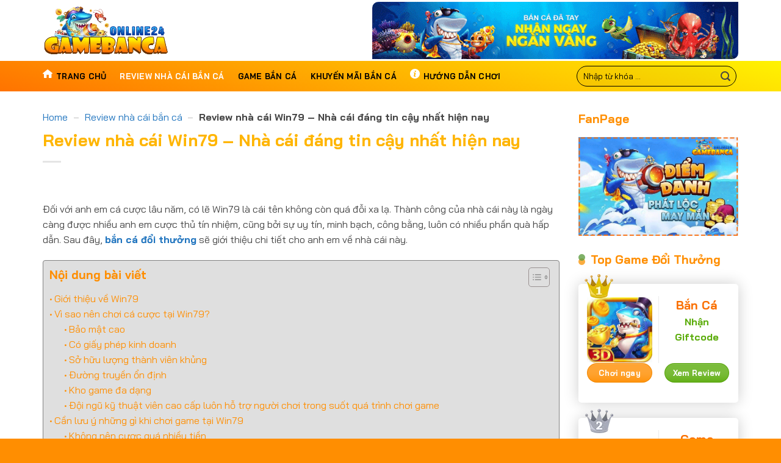

--- FILE ---
content_type: text/html; charset=UTF-8
request_url: https://gamebancaonline24.net/win79/
body_size: 24987
content:
<!DOCTYPE html>
<html lang="vi" prefix="og: https://ogp.me/ns#" class="loading-site no-js">
<head>
	<meta charset="UTF-8" />
	<link rel="profile" href="https://gmpg.org/xfn/11" />
	<link rel="pingback" href="https://gamebancaonline24.net/xmlrpc.php" />

	<script>(function(html){html.className = html.className.replace(/\bno-js\b/,'js')})(document.documentElement);</script>
	<style>img:is([sizes="auto" i], [sizes^="auto," i]) { contain-intrinsic-size: 3000px 1500px }</style>
	<meta name="viewport" content="width=device-width, initial-scale=1" />
<!-- Search Engine Optimization by Rank Math - https://rankmath.com/ -->
<title>Review nhà cái Win79 - Nhà cái đáng tin cậy nhất hiện nay</title>
<meta name="description" content="Đối với anh em cá cược lâu năm, có lẽ Win79 là cái tên không còn quá đỗi xa lạ. Thành công của nhà cái này là ngày càng được nhiều anh em cược thủ tín nhiệm,"/>
<meta name="robots" content="follow, index, max-snippet:-1, max-video-preview:-1, max-image-preview:large"/>
<link rel="canonical" href="https://gamebancaonline24.net/win79/" />
<meta property="og:locale" content="vi_VN" />
<meta property="og:type" content="article" />
<meta property="og:title" content="Review nhà cái Win79 - Nhà cái đáng tin cậy nhất hiện nay" />
<meta property="og:description" content="Đối với anh em cá cược lâu năm, có lẽ Win79 là cái tên không còn quá đỗi xa lạ. Thành công của nhà cái này là ngày càng được nhiều anh em cược thủ tín nhiệm," />
<meta property="og:url" content="https://gamebancaonline24.net/win79/" />
<meta property="og:site_name" content="Gamebancaonline24" />
<meta property="article:tag" content="win79" />
<meta property="article:section" content="Review nhà cái bắn cá" />
<meta property="og:updated_time" content="2024-06-11T21:00:05+07:00" />
<meta property="og:image" content="https://gamebancaonline24.net/wp-content/uploads/2024/02/win79-4.jpg" />
<meta property="og:image:secure_url" content="https://gamebancaonline24.net/wp-content/uploads/2024/02/win79-4.jpg" />
<meta property="og:image:width" content="800" />
<meta property="og:image:height" content="500" />
<meta property="og:image:alt" content="Review nhà cái Win79 - Nhà cái đáng tin cậy nhất hiện nay" />
<meta property="og:image:type" content="image/jpeg" />
<meta property="article:published_time" content="2024-02-22T15:05:30+07:00" />
<meta property="article:modified_time" content="2024-06-11T21:00:05+07:00" />
<meta name="twitter:card" content="summary_large_image" />
<meta name="twitter:title" content="Review nhà cái Win79 - Nhà cái đáng tin cậy nhất hiện nay" />
<meta name="twitter:description" content="Đối với anh em cá cược lâu năm, có lẽ Win79 là cái tên không còn quá đỗi xa lạ. Thành công của nhà cái này là ngày càng được nhiều anh em cược thủ tín nhiệm," />
<meta name="twitter:image" content="https://gamebancaonline24.net/wp-content/uploads/2024/02/win79-4.jpg" />
<meta name="twitter:label1" content="Time to read" />
<meta name="twitter:data1" content="9 minutes" />
<script type="application/ld+json" class="rank-math-schema">{"@context":"https://schema.org","@graph":[{"@type":["Person","Organization"],"@id":"https://gamebancaonline24.net/#person","name":"Admin"},{"@type":"WebSite","@id":"https://gamebancaonline24.net/#website","url":"https://gamebancaonline24.net","name":"Gamebancaonline24","publisher":{"@id":"https://gamebancaonline24.net/#person"},"inLanguage":"vi"},{"@type":"ImageObject","@id":"https://gamebancaonline24.net/wp-content/uploads/2024/02/win79-4.jpg","url":"https://gamebancaonline24.net/wp-content/uploads/2024/02/win79-4.jpg","width":"800","height":"500","caption":"Review nh\u00e0 c\u00e1i Win79 - Nh\u00e0 c\u00e1i \u0111\u00e1ng tin c\u1eady nh\u1ea5t hi\u1ec7n nay","inLanguage":"vi"},{"@type":"BreadcrumbList","@id":"https://gamebancaonline24.net/win79/#breadcrumb","itemListElement":[{"@type":"ListItem","position":"1","item":{"@id":"https://gamebancaonline24.net","name":"Home"}},{"@type":"ListItem","position":"2","item":{"@id":"https://gamebancaonline24.net/nha-cai/","name":"Review nh\u00e0 c\u00e1i b\u1eafn c\u00e1"}},{"@type":"ListItem","position":"3","item":{"@id":"https://gamebancaonline24.net/win79/","name":"Review nh\u00e0 c\u00e1i Win79 &#8211; Nh\u00e0 c\u00e1i \u0111\u00e1ng tin c\u1eady nh\u1ea5t hi\u1ec7n nay"}}]},{"@type":"WebPage","@id":"https://gamebancaonline24.net/win79/#webpage","url":"https://gamebancaonline24.net/win79/","name":"Review nh\u00e0 c\u00e1i Win79 - Nh\u00e0 c\u00e1i \u0111\u00e1ng tin c\u1eady nh\u1ea5t hi\u1ec7n nay","datePublished":"2024-02-22T15:05:30+07:00","dateModified":"2024-06-11T21:00:05+07:00","isPartOf":{"@id":"https://gamebancaonline24.net/#website"},"primaryImageOfPage":{"@id":"https://gamebancaonline24.net/wp-content/uploads/2024/02/win79-4.jpg"},"inLanguage":"vi","breadcrumb":{"@id":"https://gamebancaonline24.net/win79/#breadcrumb"}},{"@type":"Person","@id":"https://gamebancaonline24.net/author/","url":"https://gamebancaonline24.net/author/","image":{"@type":"ImageObject","@id":"https://secure.gravatar.com/avatar/?s=96&amp;d=mm&amp;r=g","url":"https://secure.gravatar.com/avatar/?s=96&amp;d=mm&amp;r=g","inLanguage":"vi"}},{"@type":"BlogPosting","headline":"Review nh\u00e0 c\u00e1i Win79 - Nh\u00e0 c\u00e1i \u0111\u00e1ng tin c\u1eady nh\u1ea5t hi\u1ec7n nay","keywords":"win79","datePublished":"2024-02-22T15:05:30+07:00","dateModified":"2024-06-11T21:00:05+07:00","articleSection":"Review nh\u00e0 c\u00e1i b\u1eafn c\u00e1","author":{"@id":"https://gamebancaonline24.net/author/"},"publisher":{"@id":"https://gamebancaonline24.net/#person"},"description":"\u0110\u1ed1i v\u1edbi anh em c\u00e1 c\u01b0\u1ee3c l\u00e2u n\u0103m, c\u00f3 l\u1ebd Win79 l\u00e0 c\u00e1i t\u00ean kh\u00f4ng c\u00f2n qu\u00e1 \u0111\u1ed7i xa l\u1ea1. Th\u00e0nh c\u00f4ng c\u1ee7a nh\u00e0 c\u00e1i n\u00e0y l\u00e0 ng\u00e0y c\u00e0ng \u0111\u01b0\u1ee3c nhi\u1ec1u anh em c\u01b0\u1ee3c th\u1ee7 t\u00edn nhi\u1ec7m,","name":"Review nh\u00e0 c\u00e1i Win79 - Nh\u00e0 c\u00e1i \u0111\u00e1ng tin c\u1eady nh\u1ea5t hi\u1ec7n nay","@id":"https://gamebancaonline24.net/win79/#richSnippet","isPartOf":{"@id":"https://gamebancaonline24.net/win79/#webpage"},"image":{"@id":"https://gamebancaonline24.net/wp-content/uploads/2024/02/win79-4.jpg"},"inLanguage":"vi","mainEntityOfPage":{"@id":"https://gamebancaonline24.net/win79/#webpage"}}]}</script>
<!-- /Rank Math WordPress SEO plugin -->

<link rel='dns-prefetch' href='//cdn.jsdelivr.net' />
<link rel='dns-prefetch' href='//fonts.googleapis.com' />
<link href='https://fonts.gstatic.com' crossorigin rel='preconnect' />
<link rel='prefetch' href='https://gamebancaonline24.net/wp-content/themes/flatsome/assets/js/flatsome.js?ver=f2c57559524d9813afd4' />
<link rel='prefetch' href='https://gamebancaonline24.net/wp-content/themes/flatsome/assets/js/chunk.slider.js?ver=3.17.1' />
<link rel='prefetch' href='https://gamebancaonline24.net/wp-content/themes/flatsome/assets/js/chunk.popups.js?ver=3.17.1' />
<link rel='prefetch' href='https://gamebancaonline24.net/wp-content/themes/flatsome/assets/js/chunk.tooltips.js?ver=3.17.1' />
<link rel="alternate" type="application/rss+xml" title="Dòng thông tin Gamebancaonline24 &raquo;" href="https://gamebancaonline24.net/feed/" />
<link rel="alternate" type="application/rss+xml" title="Dòng phản hồi Gamebancaonline24 &raquo;" href="https://gamebancaonline24.net/comments/feed/" />
<link rel="alternate" type="application/rss+xml" title="Gamebancaonline24 &raquo; Review nhà cái Win79 &#8211; Nhà cái đáng tin cậy nhất hiện nay Dòng phản hồi" href="https://gamebancaonline24.net/win79/feed/" />
<style id='classic-theme-styles-inline-css' type='text/css'>
/*! This file is auto-generated */
.wp-block-button__link{color:#fff;background-color:#32373c;border-radius:9999px;box-shadow:none;text-decoration:none;padding:calc(.667em + 2px) calc(1.333em + 2px);font-size:1.125em}.wp-block-file__button{background:#32373c;color:#fff;text-decoration:none}
</style>
<link rel='stylesheet' id='image-sizes-css' href='https://gamebancaonline24.net/wp-content/plugins/image-sizes/assets/css/front.min.css?ver=4.0.5' type='text/css' media='all' />
<link rel='stylesheet' id='ez-toc-css' href='https://gamebancaonline24.net/wp-content/plugins/easy-table-of-contents/assets/css/screen.min.css?ver=2.0.50' type='text/css' media='all' />
<style id='ez-toc-inline-css' type='text/css'>
div#ez-toc-container p.ez-toc-title {font-size: 100%;}div#ez-toc-container p.ez-toc-title {font-weight: 500;}div#ez-toc-container ul li {font-size: 100%;}div#ez-toc-container nav ul ul li ul li {font-size: 100%!important;}div#ez-toc-container {width: 100%;}
.ez-toc-container-direction {direction: ltr;}.ez-toc-counter ul {direction: ltr;counter-reset: item ;}.ez-toc-counter nav ul li a::before {content: counter(item, disc) "  ";margin-right: .2em; counter-increment: item;flex-grow: 0;flex-shrink: 0;float: left;	}.ez-toc-widget-direction {direction: ltr;}.ez-toc-widget-container ul {direction: ltr;counter-reset: item ;}.ez-toc-widget-container nav ul li a::before {content: counter(item, disc) "  ";margin-right: .2em; counter-increment: item;flex-grow: 0;flex-shrink: 0;float: left;	}
</style>
<link rel='stylesheet' id='fonts-icomoon-css-css' href='https://gamebancaonline24.net/wp-content/themes/child/fonts/icomjoy.css?ver=6.8.1' type='text/css' media='all' />
<link rel='stylesheet' id='flatsome-main-css' href='https://gamebancaonline24.net/wp-content/themes/flatsome/assets/css/flatsome.css?ver=3.17.1' type='text/css' media='all' />
<style id='flatsome-main-inline-css' type='text/css'>
@font-face {
				font-family: "fl-icons";
				font-display: block;
				src: url(https://gamebancaonline24.net/wp-content/themes/flatsome/assets/css/icons/fl-icons.eot?v=3.17.1);
				src:
					url(https://gamebancaonline24.net/wp-content/themes/flatsome/assets/css/icons/fl-icons.eot#iefix?v=3.17.1) format("embedded-opentype"),
					url(https://gamebancaonline24.net/wp-content/themes/flatsome/assets/css/icons/fl-icons.woff2?v=3.17.1) format("woff2"),
					url(https://gamebancaonline24.net/wp-content/themes/flatsome/assets/css/icons/fl-icons.ttf?v=3.17.1) format("truetype"),
					url(https://gamebancaonline24.net/wp-content/themes/flatsome/assets/css/icons/fl-icons.woff?v=3.17.1) format("woff"),
					url(https://gamebancaonline24.net/wp-content/themes/flatsome/assets/css/icons/fl-icons.svg?v=3.17.1#fl-icons) format("svg");
			}
</style>
<link rel='stylesheet' id='flatsome-googlefonts-css' href='//fonts.googleapis.com/css?family=Bai+Jamjuree%3Aregular%2C700%2Cregular%2C700%7CDancing+Script%3Aregular%2Cregular&#038;display=swap&#038;ver=3.9' type='text/css' media='all' />
<script type="text/javascript" src="https://gamebancaonline24.net/wp-includes/js/jquery/jquery.min.js?ver=3.7.1" id="jquery-core-js"></script>
<script type="text/javascript" id="ez-toc-scroll-scriptjs-js-after">
/* <![CDATA[ */
jQuery(document).ready(function(){document.querySelectorAll(".ez-toc-section").forEach(t=>{t.setAttribute("ez-toc-data-id","#"+decodeURI(t.getAttribute("id")))}),jQuery("a.ez-toc-link").click(function(){let t=jQuery(this).attr("href"),e=jQuery("#wpadminbar"),i=0;30>30&&(i=30),e.length&&(i+=e.height()),jQuery('[ez-toc-data-id="'+decodeURI(t)+'"]').length>0&&(i=jQuery('[ez-toc-data-id="'+decodeURI(t)+'"]').offset().top-i),jQuery("html, body").animate({scrollTop:i},500)})});
/* ]]> */
</script>
<link rel="https://api.w.org/" href="https://gamebancaonline24.net/wp-json/" /><link rel="alternate" title="JSON" type="application/json" href="https://gamebancaonline24.net/wp-json/wp/v2/posts/6177" /><link rel="EditURI" type="application/rsd+xml" title="RSD" href="https://gamebancaonline24.net/xmlrpc.php?rsd" />
<link rel='shortlink' href='https://gamebancaonline24.net/?p=6177' />
<link rel="alternate" title="oEmbed (JSON)" type="application/json+oembed" href="https://gamebancaonline24.net/wp-json/oembed/1.0/embed?url=https%3A%2F%2Fgamebancaonline24.net%2Fwin79%2F" />
<link rel="alternate" title="oEmbed (XML)" type="text/xml+oembed" href="https://gamebancaonline24.net/wp-json/oembed/1.0/embed?url=https%3A%2F%2Fgamebancaonline24.net%2Fwin79%2F&#038;format=xml" />
<style>.bg{opacity: 0; transition: opacity 1s; -webkit-transition: opacity 1s;} .bg-loaded{opacity: 1;}</style><!-- Google tag (gtag.js) -->
<script async src="https://www.googletagmanager.com/gtag/js?id=G-9YCSY340FW"></script>
<script>
  window.dataLayer = window.dataLayer || [];
  function gtag(){dataLayer.push(arguments);}
  gtag('js', new Date());

  gtag('config', 'G-9YCSY340FW');
</script><link rel="icon" href="https://gamebancaonline24.net/wp-content/uploads/2023/12/cropped-favicon-gamebancaonline24-32x32.webp" sizes="32x32" />
<link rel="icon" href="https://gamebancaonline24.net/wp-content/uploads/2023/12/cropped-favicon-gamebancaonline24-192x192.webp" sizes="192x192" />
<link rel="apple-touch-icon" href="https://gamebancaonline24.net/wp-content/uploads/2023/12/cropped-favicon-gamebancaonline24-180x180.webp" />
<meta name="msapplication-TileImage" content="https://gamebancaonline24.net/wp-content/uploads/2023/12/cropped-favicon-gamebancaonline24-270x270.webp" />
<style id="custom-css" type="text/css">:root {--primary-color: #ff8e01;}.container-width, .full-width .ubermenu-nav, .container, .row{max-width: 1170px}.row.row-collapse{max-width: 1140px}.row.row-small{max-width: 1162.5px}.row.row-large{max-width: 1200px}.sticky-add-to-cart--active, #wrapper,#main,#main.dark{background-color: #ffffff}.header-main{height: 100px}#logo img{max-height: 100px}#logo{width:260px;}#logo img{padding:8px 0;}.header-bottom{min-height: 50px}.header-top{min-height: 40px}.transparent .header-main{height: 90px}.transparent #logo img{max-height: 90px}.has-transparent + .page-title:first-of-type,.has-transparent + #main > .page-title,.has-transparent + #main > div > .page-title,.has-transparent + #main .page-header-wrapper:first-of-type .page-title{padding-top: 140px;}.header.show-on-scroll,.stuck .header-main{height:70px!important}.stuck #logo img{max-height: 70px!important}.search-form{ width: 68%;}.header-bg-color {background-color: #ffffff}.header-bottom {background-color: #1e73be}.top-bar-nav > li > a{line-height: 16px }.stuck .header-main .nav > li > a{line-height: 50px }.header-bottom-nav > li > a{line-height: 16px }@media (max-width: 549px) {.header-main{height: 70px}#logo img{max-height: 70px}}.header-top{background-color:#6c65b1!important;}/* Color */.accordion-title.active, .has-icon-bg .icon .icon-inner,.logo a, .primary.is-underline, .primary.is-link, .badge-outline .badge-inner, .nav-outline > li.active> a,.nav-outline >li.active > a, .cart-icon strong,[data-color='primary'], .is-outline.primary{color: #ff8e01;}/* Color !important */[data-text-color="primary"]{color: #ff8e01!important;}/* Background Color */[data-text-bg="primary"]{background-color: #ff8e01;}/* Background */.scroll-to-bullets a,.featured-title, .label-new.menu-item > a:after, .nav-pagination > li > .current,.nav-pagination > li > span:hover,.nav-pagination > li > a:hover,.has-hover:hover .badge-outline .badge-inner,button[type="submit"], .button.wc-forward:not(.checkout):not(.checkout-button), .button.submit-button, .button.primary:not(.is-outline),.featured-table .title,.is-outline:hover, .has-icon:hover .icon-label,.nav-dropdown-bold .nav-column li > a:hover, .nav-dropdown.nav-dropdown-bold > li > a:hover, .nav-dropdown-bold.dark .nav-column li > a:hover, .nav-dropdown.nav-dropdown-bold.dark > li > a:hover, .header-vertical-menu__opener ,.is-outline:hover, .tagcloud a:hover,.grid-tools a, input[type='submit']:not(.is-form), .box-badge:hover .box-text, input.button.alt,.nav-box > li > a:hover,.nav-box > li.active > a,.nav-pills > li.active > a ,.current-dropdown .cart-icon strong, .cart-icon:hover strong, .nav-line-bottom > li > a:before, .nav-line-grow > li > a:before, .nav-line > li > a:before,.banner, .header-top, .slider-nav-circle .flickity-prev-next-button:hover svg, .slider-nav-circle .flickity-prev-next-button:hover .arrow, .primary.is-outline:hover, .button.primary:not(.is-outline), input[type='submit'].primary, input[type='submit'].primary, input[type='reset'].button, input[type='button'].primary, .badge-inner{background-color: #ff8e01;}/* Border */.nav-vertical.nav-tabs > li.active > a,.scroll-to-bullets a.active,.nav-pagination > li > .current,.nav-pagination > li > span:hover,.nav-pagination > li > a:hover,.has-hover:hover .badge-outline .badge-inner,.accordion-title.active,.featured-table,.is-outline:hover, .tagcloud a:hover,blockquote, .has-border, .cart-icon strong:after,.cart-icon strong,.blockUI:before, .processing:before,.loading-spin, .slider-nav-circle .flickity-prev-next-button:hover svg, .slider-nav-circle .flickity-prev-next-button:hover .arrow, .primary.is-outline:hover{border-color: #ff8e01}.nav-tabs > li.active > a{border-top-color: #ff8e01}.widget_shopping_cart_content .blockUI.blockOverlay:before { border-left-color: #ff8e01 }.woocommerce-checkout-review-order .blockUI.blockOverlay:before { border-left-color: #ff8e01 }/* Fill */.slider .flickity-prev-next-button:hover svg,.slider .flickity-prev-next-button:hover .arrow{fill: #ff8e01;}/* Focus */.primary:focus-visible, .submit-button:focus-visible, button[type="submit"]:focus-visible { outline-color: #ff8e01!important; }/* Background Color */[data-icon-label]:after, .secondary.is-underline:hover,.secondary.is-outline:hover,.icon-label,.button.secondary:not(.is-outline),.button.alt:not(.is-outline), .badge-inner.on-sale, .button.checkout, .single_add_to_cart_button, .current .breadcrumb-step{ background-color:#1e73be; }[data-text-bg="secondary"]{background-color: #1e73be;}/* Color */.secondary.is-underline,.secondary.is-link, .secondary.is-outline,.stars a.active, .star-rating:before, .woocommerce-page .star-rating:before,.star-rating span:before, .color-secondary{color: #1e73be}/* Color !important */[data-text-color="secondary"]{color: #1e73be!important;}/* Border */.secondary.is-outline:hover{border-color:#1e73be}/* Focus */.secondary:focus-visible, .alt:focus-visible { outline-color: #1e73be!important; }.success.is-underline:hover,.success.is-outline:hover,.success{background-color: #5bac0b}.success-color, .success.is-link, .success.is-outline{color: #5bac0b;}.success-border{border-color: #5bac0b!important;}/* Color !important */[data-text-color="success"]{color: #5bac0b!important;}/* Background Color */[data-text-bg="success"]{background-color: #5bac0b;}.alert.is-underline:hover,.alert.is-outline:hover,.alert{background-color: #2eaeff}.alert.is-link, .alert.is-outline, .color-alert{color: #2eaeff;}/* Color !important */[data-text-color="alert"]{color: #2eaeff!important;}/* Background Color */[data-text-bg="alert"]{background-color: #2eaeff;}body{color: #444444}h1,h2,h3,h4,h5,h6,.heading-font{color: #000000;}body{font-size: 100%;}body{font-family: "Bai Jamjuree", sans-serif;}body {font-weight: 400;font-style: normal;}.nav > li > a {font-family: "Bai Jamjuree", sans-serif;}.mobile-sidebar-levels-2 .nav > li > ul > li > a {font-family: "Bai Jamjuree", sans-serif;}.nav > li > a,.mobile-sidebar-levels-2 .nav > li > ul > li > a {font-weight: 700;font-style: normal;}h1,h2,h3,h4,h5,h6,.heading-font, .off-canvas-center .nav-sidebar.nav-vertical > li > a{font-family: "Bai Jamjuree", sans-serif;}h1,h2,h3,h4,h5,h6,.heading-font,.banner h1,.banner h2 {font-weight: 700;font-style: normal;}.alt-font{font-family: "Dancing Script", sans-serif;}.alt-font {font-weight: 400!important;font-style: normal!important;}.header:not(.transparent) .header-nav-main.nav > li > a {color: #000000;}.header:not(.transparent) .header-nav-main.nav > li > a:hover,.header:not(.transparent) .header-nav-main.nav > li.active > a,.header:not(.transparent) .header-nav-main.nav > li.current > a,.header:not(.transparent) .header-nav-main.nav > li > a.active,.header:not(.transparent) .header-nav-main.nav > li > a.current{color: #eabb20;}.header-nav-main.nav-line-bottom > li > a:before,.header-nav-main.nav-line-grow > li > a:before,.header-nav-main.nav-line > li > a:before,.header-nav-main.nav-box > li > a:hover,.header-nav-main.nav-box > li.active > a,.header-nav-main.nav-pills > li > a:hover,.header-nav-main.nav-pills > li.active > a{color:#FFF!important;background-color: #eabb20;}.header:not(.transparent) .header-bottom-nav.nav > li > a{color: #000000;}.header:not(.transparent) .header-bottom-nav.nav > li > a:hover,.header:not(.transparent) .header-bottom-nav.nav > li.active > a,.header:not(.transparent) .header-bottom-nav.nav > li.current > a,.header:not(.transparent) .header-bottom-nav.nav > li > a.active,.header:not(.transparent) .header-bottom-nav.nav > li > a.current{color: #ffffff;}.header-bottom-nav.nav-line-bottom > li > a:before,.header-bottom-nav.nav-line-grow > li > a:before,.header-bottom-nav.nav-line > li > a:before,.header-bottom-nav.nav-box > li > a:hover,.header-bottom-nav.nav-box > li.active > a,.header-bottom-nav.nav-pills > li > a:hover,.header-bottom-nav.nav-pills > li.active > a{color:#FFF!important;background-color: #ffffff;}a{color: #1e73be;}a:hover{color: #ff8e01;}.tagcloud a:hover{border-color: #ff8e01;background-color: #ff8e01;}.widget a{color: #000000;}.widget a:hover{color: #115590;}.widget .tagcloud a:hover{border-color: #115590; background-color: #115590;}.footer-1{background-color: #262626}.footer-2{background-color: #262626}.absolute-footer, html{background-color: #ff8e01}.nav-vertical-fly-out > li + li {border-top-width: 1px; border-top-style: solid;}.label-new.menu-item > a:after{content:"New";}.label-hot.menu-item > a:after{content:"Hot";}.label-sale.menu-item > a:after{content:"Sale";}.label-popular.menu-item > a:after{content:"Popular";}</style>		<style type="text/css" id="wp-custom-css">
			body{
	--color--1: var(--primary-color);
	--color--2: #1e73be;
	--color--3: #fe5300;
	--color--link--header: #FFF;
	--color--hover--link--header:#fe5300;
	--bg--blog--widget: #1e73be;
	--border-blog-widget: #1572c3;
	--color--related-post: #444;
	--border-color-footer-single-post:#CCC;
	--title-color-related-post:#000;
	--border-bg-h1-blog:rgb(92 92 92);
	--color-h1-blog: #ffb501;
	--bg-post-text:rgb(230 239 247);
	--bg-post-text-hover: rgb(92 92 92);
	--bg-ez-toc-container: #dfdfdf;
	--color-ez-toc-container-a:var(--primary-color);
	--color-footer-absolute:#FFF;
	--color-footer-menu: #FFF;
}

.bg-bg{
	background-color:var(--color--bg)
}
.bg-2{
	background-color:var(--color--2)
}
.divider-bottom-bg-bg .ux-shape-fill{
	fill:var(--color--2) !important
}
label, blockquote, table td{
	/*color:#FFF;*/
}
.widget-area .widget .widget_media_image{
	text-align:center;
}
@keyframes tilt-shaking {
  0% { transform: rotate(0deg); }
  25% { transform: rotate(5deg); }
  50% { transform: rotate(0eg); }
  75% { transform: rotate(-5deg); }
  100% { transform: rotate(0deg); }
}
.row.row-padding .col{
	padding:8px 10px 5px 10px;
}

body dd{
	padding:8px;
	text-align:center;
	font-size:14px;
	font-style:italic;
	display:block;
}
strong,b{font-weight: bold;}
.padding-bottom-col .col, .padding-bottom-col-only > div, .padding-bottom-col-only{padding-bottom: 0px !important; margin-top: 0px !important;}
.padding-col-none > div, .padding-col-none{
	padding-left:0px !important;
	padding-right:0px !important;
}
.bg-fixed-page .section-bg{
	background-attachment:fixed !important;
	background-size:cover !important;
	will-change: auto !important;
	background-position:center center !important;
}

.bg-repeat-page .section-bg{
	background-attachment:inherit !important;
	background-size:auto !important;
	will-change: auto !important;
	background-position:center center !important;
	background-repeat:repeat !important;
}

.bg-no-shadow, .bg-no-shadow .col-inner{
	-webkit-box-shadow:none !important;
	box-shadow:none !important;
}
.img-border-radius-10 .img-inner, .img-border-radius-10 .box-image, .img-border-radius-10 .flickity-slider img{
	border-radius:10px;
}
.header-bottom{
	padding:5px;
}
.header-bottom .form-flat input:not([type=submit]){
	border-color: rgb(0 0 0);
}
.header-bottom .form-flat input:not([type=submit])::placeholder {
  color: #000;
  opacity: 1;
}
.header-bottom .form-flat input:not([type=submit])::-ms-input-placeholder { 
  color: #000;
}
body:not(.page-template-page-blank) #main{
	    background-attachment: fixed !important;
    background-size: cover !important;
    background-repeat: no-repeat !important;
    will-change: auto !important;
    
}

.margin-bottom-p p{margin-bottom: 0px;}

article header.entry-header .entry-category{
	display:none;
}
.taxonomy-description > .saboxplugin-wrap{
	margin-bottom:25px;
}
.breadcrumbs-div{
	padding-bottom:8px;
}
.breadcrumbs-div .breadcrumbs{
	color:#444;
	font-weight:600;
}
.breadcrumbs-div a{
	color:var(--color--2);
}
.breadcrumbs-div p{margin-bottom:0px;}


#related_posts ul li a{
    color: var(--color--related-post) !important;
}
#related_posts .title-related-posts{
	color: var(--title-color-related-post);
}

#ez-toc-container{
	background: var(--bg-ez-toc-container);
  border: 1px solid #818181;
	color:var(--color-ez-toc-container-a);
}
#ez-toc-container a{
	    color:var(--color-ez-toc-container-a);
}
div#ez-toc-container p.ez-toc-title{
	font-weight:bold;
	font-size:1.2em;
}
.archive-page-header {
    padding-bottom: 15px;
	  padding-top:0px;
		
}
.archive-page-header h1 {
    color: var(--color-h1-blog);
    font-size: 25px;
    position: relative;
    overflow: hidden;
	  line-height:1.6em;
}
.archive-page-header h1 span {
    display: inline-block;
    position: relative;
}
.archive-page-header h1 span:after {
		content: "";
    display: block;
    position: absolute;
    left: 0;
    bottom: 0;
    width: 1500px;
    height: 2px;
    background: rgb(235 235 235);
}
.archive-page-header .row .col {
    padding-bottom: 0px;
	  text-align:left;
}

h1.entry-title{
	color:var(--color-h1-blog);
}

ul.nav-pagination li a{color:var(--color--2);}

.header-bottom{
	background: rgb(255,243,1);
background: linear-gradient(196deg, rgba(255,243,1,1) 0%, rgba(255,115,0,1) 100%);
}
/* news */
.post-item .col-inner{
	border-radius: 10px;
	background-color:var(--color--bg);
  overflow: hidden;
}
.post-item .from_the_blog_excerpt {
    overflow: hidden;
    text-overflow: ellipsis;
    -webkit-line-clamp: 2;
    display: -webkit-box;
    -webkit-box-orient: vertical;
}

.post-item .is-divider{
	display:none !important;
}
.archive .large-columns-3 .post-item .box-text .post-title a, .search-results .large-columns-3 .post-item .box-text .post-title a, .blog-home-news .box-text .post-title a{
	font-size:15px;
	color:#000;
	overflow: hidden;
  text-overflow: ellipsis;
	-webkit-line-clamp: 2;
	display: -webkit-box;
  -webkit-box-orient: vertical;
}

.post-item .box-text{
	background:var(--bg-post-text);
	padding: 15px;
}
.post-item:hover .col-inner{
	transform:translateY(-5px);
	transition:all 0.3s ease;
}
.post-item .box-text .post-title{
	color:#000;
	text-transform:uppercase;
}
.post-item:hover .box-text .post-title{
	color:var(--color--2) !important;
}
.post-item .post-meta{
	padding-top: 8px;
	color: #000;
}
.post-item .post-meta:before{
	font-family: "fl-icons" !important;
	content:"\e01a";
	padding-right:10px;
}

.flatsome_recent_posts{
	background:var(--bg--blog--widget);
	padding:15px;
	border-radius:5px;
	background: rgb(255,243,1);
background: linear-gradient(180deg, rgb(30 115 190) 0%, rgb(44 146 237) 100%);
	
}
.flatsome_recent_posts .widget-title{
		color: #FFF;
    font-size: 1.1em;
		font-weight:bold;
    text-transform: uppercase;

}
.flatsome_recent_posts .is-divider{
	max-width:100%;
	background:#f8c500;
}
.flatsome_recent_posts a{
	color: #FFF !important;
	font-size: 14.5px;
}
.flatsome_recent_posts .flex-grow a{
	overflow: hidden;
  text-overflow: ellipsis;
	-webkit-line-clamp: 3;
	display: -webkit-box;
  -webkit-box-orient: vertical;
}
.flatsome_recent_posts a:hover{
	color:var(--color--2);
}
.flatsome_recent_posts ul{
	padding-left:0px !important;
}
.flatsome_recent_posts ul.menu>li+li, .flatsome_recent_posts>ul>li+li{
	border-top: 1px solid var(--border-blog-widget);
}

.block-sidebar .box{
	background: none !important;
}
.block-sidebar .col-inner{
	box-shadow: none !important;
	display: block !important;
	background:none !important;
	border-bottom: 1px dashed var(--color--1);
	border-radius:0px !important;
	padding: 6px 0px 6px 20px;
	border-left: 1px solid var(--color--1);
}
.block-sidebar .box-image{
	display:none !important;
}
.block-sidebar .box-text{
	background: none !important;
	padding: 0px !important;
	margin:0px !important;
	display:block !important;
}
.block-sidebar .box-text .post-title{
	text-transform:none !important;
	font-size:16px;
}
.block-sidebar .box-text .post-title strong{
	font-weight:normal;
}

.widget.block_widget .widget-title{
	color:#000 !important;
	padding-top:25px;
	font-size: 1.2em;
	font-weight:bold;
	text-transform: uppercase;
}
.widget.block_widget .is-divider{
	max-width:100%;
	background:var(--color--1);
}
.widget.widget_media_image img{
	border-radius:5px;
}

.title-icon-widget p{
	position:relative;
	padding-left:20px;
}
.title-icon-widget p:after{
	content: '';
    z-index: 1;
    opacity: 0.8;
    width: 11px;
    height: 11px;
    position: absolute;
    left: 0px;
    border-radius: 50%;
    top: 6px;
    background-color: #5f9e44;
}
.title-icon-widget p:before{
	content: '';
    z-index: 0;
    width: 11px;
    height: 11px;
    position: absolute;
    left: 0px;
    border-radius: 50%;
    top: 13px;
    background-color: #faad40;
}
.absolute-footer{
	color:var(--color-footer-absolute) !important;
}
.absolute-footer ul{
	opacity:1 !important;
}
#footer a:hover{text-decoration:underline;}
 
.footer-menu a.ux-menu-link__link{
	  min-height: 0px !important;
    padding: 3px;
	  border: none !important;
		color: var(--color-footer-menu);
}
.footer-menu{
	display:block !important;
	padding:10px 0px;
}
.footer-menu .ux-menu-link{
	display:inline-block !important;
	position:relative;
	padding:0px 15px;
}
.footer-menu .ux-menu-link:after{
	content:"";
	position:absolute;
	right:0px;
	height:10px;
	top:calc(50% - 3px);
	width:1px;
	background:var(--color-footer-menu);
}
.footer-menu .ux-menu-link:last-child:after{
	display:none;
}
.footer-menu .ux-menu-link:nth-child(1){
	padding-left:0px;
}

.menu-footer a.ux-menu-link__link{
	  min-height: 0px !important;
    padding: 3px;
	  border: none !important;
		color: var(--color-footer-menu);
}
.menu-footer{
	display:block !important;
	padding:0px 0px 10px 20px;
}
.menu-footer .ux-menu-link{
	display: list-item !important;
	position:relative;
	padding:0px;
}

.footer-info li{
	    margin-bottom: 4px;
}

.icon-follow-footer a{
	margin-right:8px !important;
	margin-bottom:8px !important;
}
.box-shadow-none .col-inner{
	-webkit-box-shadow:none !important;
	box-shadow:none !important;
}
footer.entry-meta, .navigation-post > div, #related_posts ul li{
	border-color:var(--border-color-footer-single-post) !important;
}
/* button */

.header-button-1 .button:before, .header-button-2 .button:before{
	padding-right:5px;
	font-family: "fl-icons" !important;
}
.header-button-1 .button:before{
	content:"\e017";
}
.header-button-2 .button:before{
	content:"\e900";
}

.button.secondary{
	color:#000 !important;
}

/* home */
.bg-contain-repeat .section-bg.bg-loaded{
	background-size: contain !important;
    background-repeat: repeat !important;
    background-position: 0% 0%;
}
.accordion > .accordion-item:first-child > a{
	border-top:none !important;
}
.accordion > .accordion-item > a{
	border-top-style:dashed;
}

.header:not(.transparent) .header-nav.nav>li:before{
	padding-right:6px;
	display: inline-block;
	color:#FFF !important;
	vertical-align: middle;
	margin-bottom: 3px;
}
.header:not(.transparent) .header-nav.nav > li:hover:before, .header:not(.transparent) .header-nav.nav > li.active:before{
	color:#FFF !important;
}

.img-border-radius-home img{
	border-radius:15px;
}
.off-canvas-left.mfp-ready .mfp-content, .off-canvas-right.mfp-ready .mfp-content{
	background-color: #ff8e01;
}

@media only screen and (min-width: 850px) {
	.footer-menu a.ux-menu-link__link, .menu-footer a.ux-menu-link__link{
		font-size:0.9em;
	}
	.has-icon-left > a{
    display: block !important;
		text-align:center;
	}

}

@media only screen and (max-width: 48em) {
	#menu-footer li{
		padding:8px 0px;
	}
	#main-menu ul.nav-sidebar li:before{
		padding-left:16px;
	}
	#menu-footer-menu li{
		padding:5px;
		font-size:1.2em;
	}
	.menu-footer a.ux-menu-link__link{
		padding: 6px 3px;
	}

	body:not(.page-template-page-blank) #wrapper #content:not(.blog-wrapper), body:not(.page-template-page-blank) #wrapper #content.blog-wrapper > .row > .large-9{
		padding: 20px;
	}
}

.content-reviews-cb2 > .col-inner{
	counter-reset: number;
}
.content-reviews-cb2 > .col-inner > .cb2-item{
	counter-increment: number;
}
.content-reviews-cb2 .button{
	color:#FFF !important;
}
.cb2-item {
    border-radius: 5px;
    box-shadow: 0 0 25px 0 #00000033;
    background: #fff;
    color: #333;
    margin-bottom: 20px;
    display: flex;
    align-items: center;
    position: relative;
    padding: 20px 5px !important;
}
.cb2-item:before {
		content: '';
    width: 47px;
    height: 40px;
    position: absolute;
    left: 10px;
    z-index: 1;
    top: 2%;
    display: block;
    transform: translateY(-50%);
		background-size: cover;
		background: url('/wp-content/uploads/2023/07/rank4.webp');
		content: counter(number);
		text-align:center;
		line-height:54px;
		font-weight:bold;
	  color:#FFF;
		overflow:hidden;
		font-size:18px;
		text-shadow:1px 0px 1px #000;
}
.cb2-item.cb2-item-1:before {
		background: url('/wp-content/uploads/2023/07/rank1.webp');
		content:"" !important;
}
.cb2-item.cb2-item-2:before {
		background: url('/wp-content/uploads/2023/07/rank2.webp');
		content:"" !important;
}
.cb2-item.cb2-item-3:before {
		background: url('/wp-content/uploads/2023/07/rank3.webp');
		content:"" !important;
}
.cb2-item1 .col-inner {
    display: flex;
}
.cb2-item3-rate {
    line-height: 1;
    display: flex;
    align-items: center;
    justify-content: center;
    cursor: pointer;
    margin-bottom: 5px;
}
.cb2-item3-rate i {
    padding: 2px;
    color: #ff941a;
}
.content-reviews-cb2 .content-reviews{
	padding-top:20px;
}
		</style>
		</head>

<body class="wp-singular post-template-default single single-post postid-6177 single-format-standard wp-theme-flatsome wp-child-theme-child lightbox nav-dropdown-has-arrow nav-dropdown-has-shadow nav-dropdown-has-border">

<!-- Google Tag Manager (noscript) -->
<noscript><iframe src="https://www.googletagmanager.com/ns.html?id=GTM-T2X5RHXN"
height="0" width="0" style="display:none;visibility:hidden"></iframe></noscript>
<!-- End Google Tag Manager (noscript) -->
<a class="skip-link screen-reader-text" href="#main">Skip to content</a>

<div id="wrapper">

	
	<header id="header" class="header has-sticky sticky-jump">
		<div class="header-wrapper">
			<div id="masthead" class="header-main hide-for-sticky">
      <div class="header-inner flex-row container logo-left medium-logo-left" role="navigation">

          <!-- Logo -->
          <div id="logo" class="flex-col logo">
            
<!-- Header logo -->
<a href="https://gamebancaonline24.net/" title="Gamebancaonline24" rel="home">
		<img width="393" height="159" src="https://gamebancaonline24.net/wp-content/uploads/2023/12/logo-gamebancaonline24.webp" class="header_logo header-logo" alt="Gamebancaonline24"/><img  width="393" height="159" src="https://gamebancaonline24.net/wp-content/uploads/2023/12/logo-gamebancaonline24.webp" class="header-logo-dark" alt="Gamebancaonline24"/></a>
          </div>

          <!-- Mobile Left Elements -->
          <div class="flex-col show-for-medium flex-left">
            <ul class="mobile-nav nav nav-left ">
                          </ul>
          </div>

          <!-- Left Elements -->
          <div class="flex-col hide-for-medium flex-left
            flex-grow">
            <ul class="header-nav header-nav-main nav nav-left  nav-uppercase" >
                          </ul>
          </div>

          <!-- Right Elements -->
          <div class="flex-col hide-for-medium flex-right">
            <ul class="header-nav header-nav-main nav nav-right  nav-uppercase">
              <li class="html custom html_topbar_left"><div class="img-inner dark">
<a href="/mlink/?branchseo=sunwin-rocker-gamebancaonline24net" title="Tham gia ngay" target="_blank">
<img style="max-height:100%; border-radius:10px 0px 10px 0px;" width="600" height="80" src="/wp-content/uploads/2023/12/banner-header.gif" class="attachment-original size-original" alt="banner bắn cá" decoding="async" fetchpriority="high">
</a>
</div></li>            </ul>
          </div>

          <!-- Mobile Right Elements -->
          <div class="flex-col show-for-medium flex-right">
            <ul class="mobile-nav nav nav-right ">
              <li class="header-search header-search-lightbox has-icon">
			<a href="#search-lightbox" aria-label="Search" data-open="#search-lightbox" data-focus="input.search-field"
		class="is-small">
		<i class="icon-search" style="font-size:16px;" ></i></a>
		
	<div id="search-lightbox" class="mfp-hide dark text-center">
		<div class="searchform-wrapper ux-search-box relative form-flat is-large"><form method="get" class="searchform" action="https://gamebancaonline24.net/" role="search">
		<div class="flex-row relative">
			<div class="flex-col flex-grow">
	   	   <input type="search" class="search-field mb-0" name="s" value="" id="s" placeholder="Nhập từ khóa ..." />
			</div>
			<div class="flex-col">
				<button type="submit" class="ux-search-submit submit-button secondary button icon mb-0" aria-label="Submit">
					<i class="icon-search" ></i>				</button>
			</div>
		</div>
    <div class="live-search-results text-left z-top"></div>
</form>
</div>	</div>
</li>
<li class="nav-icon has-icon">
  		<a href="#" data-open="#main-menu" data-pos="left" data-bg="main-menu-overlay" data-color="dark" class="is-small" aria-label="Menu" aria-controls="main-menu" aria-expanded="false">

		  <i class="icon-menu" ></i>
		  		</a>
	</li>
            </ul>
          </div>

      </div>

      </div>
<div id="wide-nav" class="header-bottom wide-nav ">
    <div class="flex-row container">

                        <div class="flex-col hide-for-medium flex-left">
                <ul class="nav header-nav header-bottom-nav nav-left  nav-spacing-large nav-uppercase">
                    <li id="menu-item-5336" class="icom-joy-home menu-item menu-item-type-post_type menu-item-object-page menu-item-home menu-item-5336 menu-item-design-default"><a href="https://gamebancaonline24.net/" class="nav-top-link">Trang chủ</a></li>
<li id="menu-item-6805" class="menu-item menu-item-type-taxonomy menu-item-object-category current-post-ancestor current-menu-parent current-post-parent menu-item-6805 active menu-item-design-default"><a href="https://gamebancaonline24.net/nha-cai/" class="nav-top-link">Review nhà cái bắn cá</a></li>
<li id="menu-item-6807" class="menu-item menu-item-type-taxonomy menu-item-object-category menu-item-6807 menu-item-design-default"><a href="https://gamebancaonline24.net/game-ban-ca/" class="nav-top-link">Game bắn cá</a></li>
<li id="menu-item-6810" class="menu-item menu-item-type-post_type menu-item-object-page menu-item-6810 menu-item-design-default"><a href="https://gamebancaonline24.net/khuyen-mai-ban-ca/" class="nav-top-link">Khuyến Mãi Bắn Cá</a></li>
<li id="menu-item-5079" class="icom-joy-infomation menu-item menu-item-type-taxonomy menu-item-object-category menu-item-5079 menu-item-design-default"><a href="https://gamebancaonline24.net/huong-dan-choi/" class="nav-top-link">Hướng dẫn chơi</a></li>
                </ul>
            </div>
            
            
                        <div class="flex-col hide-for-medium flex-right flex-grow">
              <ul class="nav header-nav header-bottom-nav nav-right  nav-spacing-large nav-uppercase">
                   <li class="header-search-form search-form html relative has-icon">
	<div class="header-search-form-wrapper">
		<div class="searchform-wrapper ux-search-box relative form-flat is-normal"><form method="get" class="searchform" action="https://gamebancaonline24.net/" role="search">
		<div class="flex-row relative">
			<div class="flex-col flex-grow">
	   	   <input type="search" class="search-field mb-0" name="s" value="" id="s" placeholder="Nhập từ khóa ..." />
			</div>
			<div class="flex-col">
				<button type="submit" class="ux-search-submit submit-button secondary button icon mb-0" aria-label="Submit">
					<i class="icon-search" ></i>				</button>
			</div>
		</div>
    <div class="live-search-results text-left z-top"></div>
</form>
</div>	</div>
</li>
              </ul>
            </div>
            
                          <div class="flex-col show-for-medium flex-grow">
                  <ul class="nav header-bottom-nav nav-center mobile-nav  nav-spacing-large nav-uppercase">
                      <li class="html custom html_topbar_left"><div class="img-inner dark">
<a href="/mlink/?branchseo=sunwin-rocker-gamebancaonline24net" title="Tham gia ngay" target="_blank">
<img style="max-height:100%; border-radius:10px 0px 10px 0px;" width="600" height="80" src="/wp-content/uploads/2023/12/banner-header.gif" class="attachment-original size-original" alt="banner bắn cá" decoding="async" fetchpriority="high">
</a>
</div></li>                  </ul>
              </div>
            
    </div>
</div>

<div class="header-bg-container fill"><div class="header-bg-image fill"></div><div class="header-bg-color fill"></div></div>		</div>
	</header>

	
	<main id="main" class="">

<div id="content" class="blog-wrapper blog-single page-wrapper">
	
<div class="row ">

	<div class="large-9 col">
	<div class="breadcrumbs-div  padding-bottom-col"><div class=""><div class=""><div class="breadcrumbs"><nav aria-label="breadcrumbs" class="rank-math-breadcrumb"><p><a href="https://gamebancaonline24.net">Home</a><span class="separator"> &ndash; </span><a href="https://gamebancaonline24.net/nha-cai/">Review nhà cái bắn cá</a><span class="separator"> &ndash; </span><span class="last">Review nhà cái Win79 &#8211; Nhà cái đáng tin cậy nhất hiện nay</span></p></nav></div></div></div></div>		
		


<article id="post-6177" class="post-6177 post type-post status-publish format-standard has-post-thumbnail hentry category-nha-cai tag-win79">
	<div class="article-inner ">
		<header class="entry-header">
	<div class="entry-header-text entry-header-text-top text-left">
		<h1 class="entry-title">Review nhà cái Win79 &#8211; Nhà cái đáng tin cậy nhất hiện nay</h1><div class="entry-divider is-divider small"></div>
	</div>
				</header>
		<div class="entry-content single-page">

	<p>Đối với anh em cá cược lâu năm, có lẽ Win79 là cái tên không còn quá đỗi xa lạ. Thành công của nhà cái này là ngày càng được nhiều anh em cược thủ tín nhiệm, cũng bởi sự uy tín, minh bạch, công bằng, luôn có nhiều phần quà hấp dẫn. Sau đây, <a href="https://gamebancaonline24.net/"><strong>bắn cá đổi thưởng</strong></a> sẽ giới thiệu chi tiết cho anh em về nhà cái này.</p>
<div id="ez-toc-container" class="ez-toc-v2_0_50 counter-hierarchy ez-toc-counter ez-toc-grey ez-toc-container-direction">
<div class="ez-toc-title-container">
<p class="ez-toc-title">Nội dung b&agrave;i viết</p>
<span class="ez-toc-title-toggle"><a href="#" class="ez-toc-pull-right ez-toc-btn ez-toc-btn-xs ez-toc-btn-default ez-toc-toggle" aria-label="Toggle Table of Content" role="button"><label for="item-69718bd500819" aria-hidden="true"><span style="display: flex;align-items: center;width: 35px;height: 30px;justify-content: center;direction:ltr;"><svg style="fill: #999;color:#999" xmlns="http://www.w3.org/2000/svg" class="list-377408" width="20px" height="20px" viewBox="0 0 24 24" fill="none"><path d="M6 6H4v2h2V6zm14 0H8v2h12V6zM4 11h2v2H4v-2zm16 0H8v2h12v-2zM4 16h2v2H4v-2zm16 0H8v2h12v-2z" fill="currentColor"></path></svg><svg style="fill: #999;color:#999" class="arrow-unsorted-368013" xmlns="http://www.w3.org/2000/svg" width="10px" height="10px" viewBox="0 0 24 24" version="1.2" baseProfile="tiny"><path d="M18.2 9.3l-6.2-6.3-6.2 6.3c-.2.2-.3.4-.3.7s.1.5.3.7c.2.2.4.3.7.3h11c.3 0 .5-.1.7-.3.2-.2.3-.5.3-.7s-.1-.5-.3-.7zM5.8 14.7l6.2 6.3 6.2-6.3c.2-.2.3-.5.3-.7s-.1-.5-.3-.7c-.2-.2-.4-.3-.7-.3h-11c-.3 0-.5.1-.7.3-.2.2-.3.5-.3.7s.1.5.3.7z"/></svg></span></label><input  type="checkbox" id="item-69718bd500819"></a></span></div>
<nav><ul class='ez-toc-list ez-toc-list-level-1 ' ><li class='ez-toc-page-1 ez-toc-heading-level-2'><a class="ez-toc-link ez-toc-heading-1" href="#Gioi_thieu_ve_Win79" title="Giới thiệu về Win79">Giới thiệu về Win79</a></li><li class='ez-toc-page-1 ez-toc-heading-level-2'><a class="ez-toc-link ez-toc-heading-2" href="#Vi_sao_nen_choi_ca_cuoc_tai_Win79" title="Vì sao nên chơi cá cược tại Win79?">Vì sao nên chơi cá cược tại Win79?</a><ul class='ez-toc-list-level-3'><li class='ez-toc-heading-level-3'><a class="ez-toc-link ez-toc-heading-3" href="#Bao_mat_cao" title="Bảo mật cao">Bảo mật cao</a></li><li class='ez-toc-page-1 ez-toc-heading-level-3'><a class="ez-toc-link ez-toc-heading-4" href="#Co_giay_phep_kinh_doanh" title="Có giấy phép kinh doanh">Có giấy phép kinh doanh</a></li><li class='ez-toc-page-1 ez-toc-heading-level-3'><a class="ez-toc-link ez-toc-heading-5" href="#So_huu_luong_thanh_vien_khung" title="Sở hữu lượng thành viên khủng">Sở hữu lượng thành viên khủng</a></li><li class='ez-toc-page-1 ez-toc-heading-level-3'><a class="ez-toc-link ez-toc-heading-6" href="#Duong_truyen_on_dinh" title="Đường truyền ổn định">Đường truyền ổn định</a></li><li class='ez-toc-page-1 ez-toc-heading-level-3'><a class="ez-toc-link ez-toc-heading-7" href="#Kho_game_da_dang" title="Kho game đa dạng">Kho game đa dạng</a></li><li class='ez-toc-page-1 ez-toc-heading-level-3'><a class="ez-toc-link ez-toc-heading-8" href="#Doi_ngu_ky_thuat_vien_cao_cap_luon_ho_tro_nguoi_choi_trong_suot_qua_trinh_choi_game" title="Đội ngũ kỹ thuật viên cao cấp luôn hỗ trợ người chơi trong suốt quá trình chơi game">Đội ngũ kỹ thuật viên cao cấp luôn hỗ trợ người chơi trong suốt quá trình chơi game</a></li></ul></li><li class='ez-toc-page-1 ez-toc-heading-level-2'><a class="ez-toc-link ez-toc-heading-9" href="#Can_luu_y_nhung_gi_khi_choi_game_tai_Win79" title="Cần lưu ý những gì khi chơi game tại Win79">Cần lưu ý những gì khi chơi game tại Win79</a><ul class='ez-toc-list-level-3'><li class='ez-toc-heading-level-3'><a class="ez-toc-link ez-toc-heading-10" href="#Khong_nen_cuoc_qua_nhieu_tien" title="Không nên cược quá nhiều tiền">Không nên cược quá nhiều tiền</a></li><li class='ez-toc-page-1 ez-toc-heading-level-3'><a class="ez-toc-link ez-toc-heading-11" href="#Khong_nen_mat_qua_nhieu_thoi_gian_choi_ca_cuoc" title="Không nên mất quá nhiều thời gian chơi cá cược">Không nên mất quá nhiều thời gian chơi cá cược</a></li><li class='ez-toc-page-1 ez-toc-heading-level-3'><a class="ez-toc-link ez-toc-heading-12" href="#Nen_hoc_hoi_nhung_kinh_nghiem_tu_nhung_tien_boi_di_truoc" title="Nên học hỏi những kinh nghiệm từ những tiền bối đi trước">Nên học hỏi những kinh nghiệm từ những tiền bối đi trước</a></li></ul></li><li class='ez-toc-page-1 ez-toc-heading-level-2'><a class="ez-toc-link ez-toc-heading-13" href="#Ket_luan" title="Kết luận">Kết luận</a></li></ul></nav></div>
<h2><span class="ez-toc-section" id="Gioi_thieu_ve_Win79"></span><b>Giới thiệu về Win79</b><span class="ez-toc-section-end"></span></h2>
<p><span style="font-weight: 400;">Giới thiệu về Win79 có lẽ là chủ đề được khá nhiều anh em cược thủ nhập môn quan tâm. Đây là một nhà cái thuộc tập đoàn lớn Suncity World &#8211; một ông lớn tổ chức cá cược casino hàng đầu thế giới.</span></p>
<p><span style="font-weight: 400;">Năm 2019, thấy thị trường cá cược Việt Nam phát triển sôi động, Win79 đã bắt đầu xâm nhập vào nước ta. Theo như sự chia sẻ của những Reviewer thời đó thì thời điểm đầu nhà cái ra mắt, có rất nhiều thành viên đã tham gia đăng ký để có thể trở thành viên của nhà cái.</span></p>
<p><span style="font-weight: 400;">Nguyên nhân nhà cái được đông đảo người chơi tham gia bởi sự uy tín, an toàn, luôn đảm bảo được đúng những gì đã cam kết với người chơi. Đặc biệt, khi chơi game tại nhà cái thì anh em sẽ được trải nghiệm hình ảnh 3D sống động, âm thanh sắc nét và không gặp những hiện tượng giật, lag trong suốt quá trình chơi game.</span></p>
<figure id="attachment_6181" aria-describedby="caption-attachment-6181" style="width: 800px" class="wp-caption aligncenter"><img fetchpriority="high" decoding="async" class="lazy-load size-full wp-image-6181" src="data:image/svg+xml,%3Csvg%20viewBox%3D%220%200%20800%20500%22%20xmlns%3D%22http%3A%2F%2Fwww.w3.org%2F2000%2Fsvg%22%3E%3C%2Fsvg%3E" data-src="https://gamebancaonline24.net/wp-content/uploads/2024/02/win79-1-1.jpg" alt="Win79 là nhà cái đến từ tập đoàn tổ chức cá cược hàng đầu trên thế giới" width="800" height="500" srcset="" data-srcset="https://gamebancaonline24.net/wp-content/uploads/2024/02/win79-1-1.jpg 800w, https://gamebancaonline24.net/wp-content/uploads/2024/02/win79-1-1-410x256.jpg 410w" sizes="(max-width: 800px) 100vw, 800px" /><figcaption id="caption-attachment-6181" class="wp-caption-text"><em>Win79 là nhà cái đến từ tập đoàn tổ chức cá cược hàng đầu trên thế giới</em></figcaption></figure>
<h2><span class="ez-toc-section" id="Vi_sao_nen_choi_ca_cuoc_tai_Win79"></span><b>Vì sao nên chơi cá cược tại Win79?</b><span class="ez-toc-section-end"></span></h2>
<p><span style="font-weight: 400;">Vì sao nên chơi game cá cược tại <strong><a href="https://gamebancaonline24.net/win79/">Win79</a></strong> dường như là câu hỏi được tìm kiếm khá nhiều trên Google. Sau đây, chúng tôi sẽ giới thiệu cho các bạn những ưu điểm nổi trội của nhà cái để giúp cho anh em giải đáp được những câu hỏi trên:</span></p>
<h3><span class="ez-toc-section" id="Bao_mat_cao"></span><b>Bảo mật cao</b><span class="ez-toc-section-end"></span></h3>
<p><span style="font-weight: 400;">Để có thể bảo mật cho thông tin của người chơi, nhà cái đã sử dụng công nghệ SSL &#8211; một trong những ứng dụng mã hóa hàng đầu trên thế giới. Với 3 lớp bảo mật OTP, người chơi có thể yên tâm khi chơi những trò chơi tại nhà cái.</span></p>
<h3><span class="ez-toc-section" id="Co_giay_phep_kinh_doanh"></span><b>Có giấy phép kinh doanh</b><span class="ez-toc-section-end"></span></h3>
<p><span style="font-weight: 400;">Một trong những lợi thế nổi bật của nhà cái mà nhiều anh em cược thủ quan tâm đến đó là nhà cái đã được cấp phép hoạt động kinh doanh hợp pháp. Nếu người chơi lo lắng không biết chơi cá cược ở đâu an toàn thì hãy chọn Win79 làm sân chơi cho mình nhé.</span></p>
<h3><span class="ez-toc-section" id="So_huu_luong_thanh_vien_khung"></span><b>Sở hữu lượng thành viên khủng</b><span class="ez-toc-section-end"></span></h3>
<p><span style="font-weight: 400;">Theo kết quả thống kê, Win79 là một trong những nhà cái có lượng cược thủ đông đảo nhất hiện nay. Bởi nhà cái luôn đảm bảo sự minh bạch, công bằng, không có trường hợp thao túng trận đấu và đặc biệt luôn mang lại cho anh em nhiều trải nghiệm tuyệt vời. Vì vậy mà đây là lý do nhiều anh em lựa chọn nhà cái là đơn vị giải trí yêu thích của họ.</span></p>
<figure id="attachment_6179" aria-describedby="caption-attachment-6179" style="width: 800px" class="wp-caption aligncenter"><img decoding="async" class="lazy-load size-full wp-image-6179" src="data:image/svg+xml,%3Csvg%20viewBox%3D%220%200%20800%20500%22%20xmlns%3D%22http%3A%2F%2Fwww.w3.org%2F2000%2Fsvg%22%3E%3C%2Fsvg%3E" data-src="https://gamebancaonline24.net/wp-content/uploads/2024/02/win79-3.jpg" alt="Vì sao nên chơi cá cược tại Win79?" width="800" height="500" srcset="" data-srcset="https://gamebancaonline24.net/wp-content/uploads/2024/02/win79-3.jpg 800w, https://gamebancaonline24.net/wp-content/uploads/2024/02/win79-3-410x256.jpg 410w" sizes="(max-width: 800px) 100vw, 800px" /><figcaption id="caption-attachment-6179" class="wp-caption-text"><em>Vì sao nên chơi cá cược tại Win79?</em></figcaption></figure>
<h3><span class="ez-toc-section" id="Duong_truyen_on_dinh"></span><b>Đường truyền ổn định</b><span class="ez-toc-section-end"></span></h3>
<p><span style="font-weight: 400;">Để cho người chơi không gặp phải những trường hợp như là lag, giật thì đội ngũ kỹ thuật viên cấp cao nhà cái đã ngày đêm túc trực để duy trì sự ổn định trong suốt trận đấu. Điều này không chỉ giúp người chơi có những trải nghiệm thú vị, thoải mái mà còn góp phần tăng cơ hội chiến thắng cho anh em.</span></p>
<h3><span class="ez-toc-section" id="Kho_game_da_dang"></span><b>Kho game đa dạng</b><span class="ez-toc-section-end"></span></h3>
<p><span style="font-weight: 400;">Nếu như người chơi thắc mắc không biết nên chơi game gì thì khi đến với Win79, các bạn sẽ được trải nghiệm một kho game khổng lồ với rất nhiều tựa game hay, thú vị. Anh em hãy chọn những tựa game phù hợp với sở thích và năng lực của mình nhé. Một số trò chơi mà anh em có thể trải nghiệm như là: Bắn cá online, Phỏm, Tá lả, Baccarat, Rồng hổ,&#8230;..</span></p>
<p><strong>Đọc thêm: Đánh giá về nhà cái <a href="https://gamebancaonline24.net/rikvip/">Rikvip</a> &#8211; Sảnh game cá cược đình đám hiện nay</strong></p>
<h3><span class="ez-toc-section" id="Doi_ngu_ky_thuat_vien_cao_cap_luon_ho_tro_nguoi_choi_trong_suot_qua_trinh_choi_game"></span><b>Đội ngũ kỹ thuật viên cao cấp luôn hỗ trợ người chơi trong suốt quá trình chơi game</b><span class="ez-toc-section-end"></span></h3>
<p><span style="font-weight: 400;">Một trong những điều kiện cơ bản giúp nhà cái có thể đi đến tận ngày hôm nay đó chính là đội ngũ kỹ thuật viên chăm sóc khách hàng cao cấp và vô cùng chuyên nghiệp. Trong suốt thời gian chơi game, khi có bất cứ một vấn đề phát sinh thì ngay tức thời đội ngũ kỹ thuật viên của nhà cái sẽ hỗ trợ anh em giải quyết vấn đề một cách nhanh nhất. Bởi vậy mà ngày càng nhiều anh em lựa chọn nhà cái làm sân chơi yêu quý của mình.</span></p>
<h2><span class="ez-toc-section" id="Can_luu_y_nhung_gi_khi_choi_game_tai_Win79"></span><b>Cần lưu ý những gì khi chơi game tại Win79</b><span class="ez-toc-section-end"></span></h2>
<p><span style="font-weight: 400;">Cần lưu ý gì khi chơi game tại Win79? Làm thế nào để không mắc sai lầm khi chơi game tại nhà cái? Các bạn hãy theo dõi nội dung ngay sau đây để được giải mã những câu hỏi này nhé:</span></p>
<figure id="attachment_6180" aria-describedby="caption-attachment-6180" style="width: 800px" class="wp-caption aligncenter"><img decoding="async" class="lazy-load size-full wp-image-6180" src="data:image/svg+xml,%3Csvg%20viewBox%3D%220%200%20800%20500%22%20xmlns%3D%22http%3A%2F%2Fwww.w3.org%2F2000%2Fsvg%22%3E%3C%2Fsvg%3E" data-src="https://gamebancaonline24.net/wp-content/uploads/2024/02/win79-2.jpg" alt="Cần chú ý điều gì khi chơi game tại Win79?" width="800" height="500" srcset="" data-srcset="https://gamebancaonline24.net/wp-content/uploads/2024/02/win79-2.jpg 800w, https://gamebancaonline24.net/wp-content/uploads/2024/02/win79-2-410x256.jpg 410w" sizes="(max-width: 800px) 100vw, 800px" /><figcaption id="caption-attachment-6180" class="wp-caption-text"><em>Cần chú ý điều gì khi chơi game tại Win79?</em></figcaption></figure>
<h3><span class="ez-toc-section" id="Khong_nen_cuoc_qua_nhieu_tien"></span><b>Không nên cược quá nhiều tiền</b><span class="ez-toc-section-end"></span></h3>
<p><span style="font-weight: 400;">Rất nhiều người chơi có suy nghĩ đổi đời khi chơi cá cược. Theo như những tâm sự của anh em cược thủ lâu năm, một trong những yếu tố khiến người chơi mất hết tiền đó chính là cược quá nhiều. Vì thế, để đảm bảo túi tiền của mình anh em hãy cược với số tiền vừa đủ phù hợp với tình hình tài chính của mình nhé.</span></p>
<h3><span class="ez-toc-section" id="Khong_nen_mat_qua_nhieu_thoi_gian_choi_ca_cuoc"></span><b>Không nên mất quá nhiều thời gian chơi cá cược</b><span class="ez-toc-section-end"></span></h3>
<p><span style="font-weight: 400;">Mặc dù đây là trò chơi giải trí, tuy nhiên người chơi cũng không nên dành quá nhiều thời gian khi chơi game. Để cân bằng giữa cuộc sống và chơi game, người chơi hãy chơi trò chơi khi rảnh rỗi nhé. Bởi vì chơi quá nhiều không những tốn thời gian mà còn làm ảnh hưởng đến tâm trạng, công việc của người chơi.</span></p>
<h3><span class="ez-toc-section" id="Nen_hoc_hoi_nhung_kinh_nghiem_tu_nhung_tien_boi_di_truoc"></span><b>Nên học hỏi những kinh nghiệm từ những tiền bối đi trước</b><span class="ez-toc-section-end"></span></h3>
<p><span style="font-weight: 400;">Một trong những mẹo giúp người chơi đỡ mất thời gian mà vẫn có thể nâng cao cơ hội chiến thắng đó là nên học hỏi kinh nghiệm của những tiền bối. Trên trang web của gamebancadoithuong tổng hợp rất nhiều mẹo chơi, cách soi cầu, soi kèo,&#8230;Vì vậy anh em hãy thường xuyên đăng nhập vào trang Web để được phổ cập những thông tin bổ ích nhé.</span></p>
<h2><span class="ez-toc-section" id="Ket_luan"></span><b>Kết luận</b><span class="ez-toc-section-end"></span></h2>
<p><span style="font-weight: 400;">Có thể nói Win79 là một trong những nhà cái đáng tin nhất mà anh em có thể đặt lòng tin khi chơi game tại đây. Hy vọng thông qua bài viết này của <strong>game bắn cá đổi thưởng</strong>, sẽ phần nào hỗ trợ người chơi nắm được những thông tin quan trọng của nhà cái. Chúc anh em có thật nhiều khoảnh khắc tuyệt vời và mang về nhiều chiến thắng khi chơi game.</span></p>

	
	<div class="blog-share text-center"><div class="is-divider medium"></div><div class="social-icons share-icons share-row relative" ><a href="whatsapp://send?text=Review%20nh%C3%A0%20c%C3%A1i%20Win79%20%26%238211%3B%20Nh%C3%A0%20c%C3%A1i%20%C4%91%C3%A1ng%20tin%20c%E1%BA%ADy%20nh%E1%BA%A5t%20hi%E1%BB%87n%20nay - https://gamebancaonline24.net/win79/" data-action="share/whatsapp/share" class="icon button circle is-outline tooltip whatsapp show-for-medium" title="Share on WhatsApp" aria-label="Share on WhatsApp" ><i class="icon-whatsapp" ></i></a><a href="https://www.facebook.com/sharer.php?u=https://gamebancaonline24.net/win79/" data-label="Facebook" onclick="window.open(this.href,this.title,'width=500,height=500,top=300px,left=300px'); return false;" rel="noopener noreferrer nofollow" target="_blank" class="icon button circle is-outline tooltip facebook" title="Share on Facebook" aria-label="Share on Facebook" ><i class="icon-facebook" ></i></a><a href="https://twitter.com/share?url=https://gamebancaonline24.net/win79/" onclick="window.open(this.href,this.title,'width=500,height=500,top=300px,left=300px'); return false;" rel="noopener noreferrer nofollow" target="_blank" class="icon button circle is-outline tooltip twitter" title="Share on Twitter" aria-label="Share on Twitter" ><i class="icon-twitter" ></i></a><a href="/cdn-cgi/l/email-protection#[base64]" rel="nofollow" class="icon button circle is-outline tooltip email" title="Email to a Friend" aria-label="Email to a Friend"><i class="icon-envelop" ></i></a><a href="https://pinterest.com/pin/create/button?url=https://gamebancaonline24.net/win79/&media=https://gamebancaonline24.net/wp-content/uploads/2024/02/win79-4.jpg&description=Review%20nh%C3%A0%20c%C3%A1i%20Win79%20%26%238211%3B%20Nh%C3%A0%20c%C3%A1i%20%C4%91%C3%A1ng%20tin%20c%E1%BA%ADy%20nh%E1%BA%A5t%20hi%E1%BB%87n%20nay" onclick="window.open(this.href,this.title,'width=500,height=500,top=300px,left=300px'); return false;" rel="noopener noreferrer nofollow" target="_blank" class="icon button circle is-outline tooltip pinterest" title="Pin on Pinterest" aria-label="Pin on Pinterest" ><i class="icon-pinterest" ></i></a><a href="https://www.linkedin.com/shareArticle?mini=true&url=https://gamebancaonline24.net/win79/&title=Review%20nh%C3%A0%20c%C3%A1i%20Win79%20%26%238211%3B%20Nh%C3%A0%20c%C3%A1i%20%C4%91%C3%A1ng%20tin%20c%E1%BA%ADy%20nh%E1%BA%A5t%20hi%E1%BB%87n%20nay" onclick="window.open(this.href,this.title,'width=500,height=500,top=300px,left=300px'); return false;" rel="noopener noreferrer nofollow" target="_blank" class="icon button circle is-outline tooltip linkedin" title="Share on LinkedIn" aria-label="Share on LinkedIn" ><i class="icon-linkedin" ></i></a></div></div></div>



	</div>
</article>



<div class='clearfix'></div><div id="related_posts"><div class="title-related-posts"><strong>BÀI ĐĂNG LIÊN QUAN KHÁC</strong></div><ul>
            <li><a href="https://gamebancaonline24.net/yo88/" title="Nhà cái Yo88 &#8211; Trải nghiệm game đỉnh cao hấp dẫn nhất">Nhà cái Yo88 &#8211; Trải nghiệm game đỉnh cao hấp dẫn nhất</a></li>
            <li><a href="https://gamebancaonline24.net/nhatvip/" title="NhatVIP &#8211; Sân Chơi Cờ Bạc Online Uy Tín Hàng Đầu Hiện Nay">NhatVIP &#8211; Sân Chơi Cờ Bạc Online Uy Tín Hàng Đầu Hiện Nay</a></li>
            <li><a href="https://gamebancaonline24.net/go88/" title="Go88 &#8211; Thiên đường cá cược đổi thưởng hấp dẫn cho bet thủ">Go88 &#8211; Thiên đường cá cược đổi thưởng hấp dẫn cho bet thủ</a></li>
            <li><a href="https://gamebancaonline24.net/hitclub/" title="Review cổng game HitClub đổi thưởng &#8211; Sân chơi uy tín hàng đầu">Review cổng game HitClub đổi thưởng &#8211; Sân chơi uy tín hàng đầu</a></li>
            <li><a href="https://gamebancaonline24.net/rikvip/" title="Đánh giá nhà cái Rikvip &#8211; Sảnh game cá cược đình đám hiện nay">Đánh giá nhà cái Rikvip &#8211; Sảnh game cá cược đình đám hiện nay</a></li>
            <li><a href="https://gamebancaonline24.net/zowin/" title="Review nhà cái Zowin &#8211; Sân chơi giải trí và trúng thưởng hấp dẫn">Review nhà cái Zowin &#8211; Sân chơi giải trí và trúng thưởng hấp dẫn</a></li>
            <li><a href="https://gamebancaonline24.net/gemwin/" title="Review nhà cái Gemwin &#8211; Địa chỉ cá cược siêu hấp dẫn và đẳng cấp">Review nhà cái Gemwin &#8211; Địa chỉ cá cược siêu hấp dẫn và đẳng cấp</a></li>
            <li><a href="https://gamebancaonline24.net/sunwin/" title="Sunwin &#8211; Nhà cái cá cược top đầu châu Á năm 2024">Sunwin &#8211; Nhà cái cá cược top đầu châu Á năm 2024</a></li></ul></div> 
        <div class='clearfix'></div>
        <style>
            #related_posts .title-related-posts{padding-bottom:15px;}
            #related_posts ul li{    padding: 5px;    margin: 0px;    border-bottom: 1px dashed #CCC;    list-style: disc;    margin-left: 30px;}
            #related_posts ul li a{text-decoration: none; color: #444; }
            #related_posts ul li a:hover{text-decoration: underline;}
        </style>
        
<div id="comments" class="comments-area">

	
	
	
	
</div>
    	</div>
	<div class="post-sidebar large-3 col">
		<div class="is-sticky-column" data-sticky-mode="javascript"><div class="is-sticky-column__inner">		<div id="secondary" class="widget-area " role="complementary">
		
		<aside id="block_widget-2" class="widget block_widget">
		
		<div class="row row-collapse"  id="row-960532324">


	<div id="col-1367991081" class="col small-12 large-12"  >
				<div class="col-inner"  >
			
			

	<div id="text-3551349831" class="text margin-bottom-p title-icon-widget">
		

<strong>FanPage</strong>
		
<style>
#text-3551349831 {
  font-size: 1.2rem;
  color: #ff8e01;
}
#text-3551349831 > * {
  color: #ff8e01;
}
</style>
	</div>
	
	<div id="gap-1533112548" class="gap-element clearfix" style="display:block; height:auto;">
		
<style>
#gap-1533112548 {
  padding-top: 15px;
}
</style>
	</div>
	

	<div class="img has-hover x md-x lg-x y md-y lg-y" id="image_301813768">
		<a class="" href="/mlink/?branchseo=rikvip-rocker-gamebancaonline24net" target="_blank" rel="noopener noreferrer" >						<div class="img-inner dark" >
			<img width="600" height="371" src="https://gamebancaonline24.net/wp-content/uploads/2023/12/banner-right.gif" class="attachment-original size-original" alt="banner-right" decoding="async" loading="lazy" />						
					</div>
						</a>		
<style>
#image_301813768 {
  width: 100%;
}
</style>
	</div>
	


		</div>
					</div>

	

</div>
		</aside>
		
		<aside id="block_widget-3" class="widget block_widget">
		
			<div id="text-2955648167" class="text margin-bottom-p title-icon-widget">
		

<p><strong>Top Game Đổi Thưởng</strong></p>
		
<style>
#text-2955648167 {
  font-size: 1.2rem;
  color: #ff8e01;
}
#text-2955648167 > * {
  color: #ff8e01;
}
</style>
	</div>
	
	<div id="gap-293317591" class="gap-element clearfix" style="display:block; height:auto;">
		
<style>
#gap-293317591 {
  padding-top: 25px;
}
</style>
	</div>
	

<div class="row row-collapse"  id="row-138052922">


	<div id="col-358394935" class="col small-12 large-12"  >
				<div class="col-inner"  >
			
			

<div class="row"  id="row-1580891049">


	<div id="col-1071548267" class="col content-reviews-cb2 small-12 large-12"  >
				<div class="col-inner"  >
			
			

<div class="row row-small align-center row-divided cb2-item cb2-item-1 padding-bottom-col-only"  id="row-1608094399">


	<div id="col-671710366" class="col cb2-item1 medium-6 small-5 large-6"  >
				<div class="col-inner text-center"  >
			
			

	<div id="text-2162954031" class="text margin-bottom-p">
		

<p><img class="size-full wp-image-5522" src="https://gamebancaonline24.net/wp-content/uploads/2023/07/game-ban-ca.webp" alt="bắn cá" width="225" height="225" /></p>
		
<style>
#text-2162954031 {
  text-align: center;
}
</style>
	</div>
	

		</div>
					</div>

	

	<div id="col-132653964" class="col cb2-item2 medium-6 small-12 large-6"  >
				<div class="col-inner"  >
			
			

	<div id="text-1985202490" class="text pv-card__title margin-bottom-p">
		

<p><strong style="margin: 0px;">Bắn Cá</strong></p>
		
<style>
#text-1985202490 {
  font-size: 2rem;
  text-align: center;
  color: #fa6f00;
}
#text-1985202490 > * {
  color: #fa6f00;
}
@media (min-width:550px) {
  #text-1985202490 {
    font-size: 1.2rem;
  }
}
</style>
	</div>
	
	<div id="text-857356043" class="text">
		

<div><strong>Nhận Giftcode</strong></div>
		
<style>
#text-857356043 {
  text-align: center;
  color: #5bac0b;
}
#text-857356043 > * {
  color: #5bac0b;
}
</style>
	</div>
	
	<div id="gap-1765249970" class="gap-element clearfix" style="display:block; height:auto;">
		
<style>
#gap-1765249970 {
  padding-top: 10px;
}
@media (min-width:550px) {
  #gap-1765249970 {
    padding-top: 30px;
  }
}
</style>
	</div>
	


		</div>
					</div>

	

	<div id="col-600733236" class="col cb2-item4 text-center small-12 large-12"  >
				<div class="col-inner"  >
			
			

<div class="row row-small padding-bottom-col-only"  id="row-863512291">


	<div id="col-631306350" class="col medium-6 small-6 large-6"  >
				<div class="col-inner"  >
			
			

<a rel="noopener noreferrer" href="/mlink/?branchseo=go88-rocker-gamebancaonline24net" target="_blank" class="button primary is-shade is-small lowercase expand"  style="border-radius:99px;padding:0px 60px 0px 60px;">
    <span>Chơi ngay</span>
  </a>



		</div>
					</div>

	

	<div id="col-1012607883" class="col medium-6 small-6 large-6"  >
				<div class="col-inner"  >
			
			

<a rel="noopener noreferrer" href="https://gamebancaonline24.net/ban-ca-doi-thuong/" target="_blank" class="button success is-shade is-small lowercase expand"  style="border-radius:99px;padding:0px 60px 0px 60px;">
    <span>Xem Review</span>
  </a>



		</div>
					</div>

	

</div>

		</div>
					</div>

	


<style>
#row-1608094399 > .col > .col-inner {
  background-color: rgb(255,255,255);
}
</style>
</div>
	<div id="gap-618737436" class="gap-element clearfix" style="display:block; height:auto;">
		
<style>
#gap-618737436 {
  padding-top: 25px;
}
</style>
	</div>
	

<div class="row row-small align-center row-divided cb2-item cb2-item-2 padding-bottom-col-only"  id="row-921056457">


	<div id="col-507189080" class="col cb2-item1 medium-6 small-5 large-6"  >
				<div class="col-inner text-center"  >
			
			

	<div id="text-918572976" class="text margin-bottom-p">
		

<p><img class="size-full wp-image-5523" src="https://gamebancaonline24.net/wp-content/uploads/2023/07/game-poker.webp" alt="poker" width="225" height="225" /></p>
		
<style>
#text-918572976 {
  text-align: center;
}
</style>
	</div>
	

		</div>
					</div>

	

	<div id="col-2048917484" class="col cb2-item2 medium-6 small-12 large-6"  >
				<div class="col-inner"  >
			
			

	<div id="text-2512558120" class="text pv-card__title margin-bottom-p">
		

<p><strong style="margin: 0px;">Game Poker</strong></p>
		
<style>
#text-2512558120 {
  font-size: 2rem;
  text-align: center;
  color: #fa6f00;
}
#text-2512558120 > * {
  color: #fa6f00;
}
@media (min-width:550px) {
  #text-2512558120 {
    font-size: 1.2rem;
  }
}
</style>
	</div>
	
	<div id="text-3445086404" class="text">
		

<div><strong>Nhận Giftcode</strong></div>
		
<style>
#text-3445086404 {
  text-align: center;
  color: #5bac0b;
}
#text-3445086404 > * {
  color: #5bac0b;
}
</style>
	</div>
	
	<div id="gap-1285570491" class="gap-element clearfix" style="display:block; height:auto;">
		
<style>
#gap-1285570491 {
  padding-top: 10px;
}
@media (min-width:550px) {
  #gap-1285570491 {
    padding-top: 30px;
  }
}
</style>
	</div>
	


		</div>
					</div>

	

	<div id="col-2004921308" class="col cb2-item4 text-center small-12 large-12"  >
				<div class="col-inner"  >
			
			

<div class="row row-small padding-bottom-col-only"  id="row-295148231">


	<div id="col-1639720094" class="col medium-6 small-6 large-6"  >
				<div class="col-inner"  >
			
			

<a rel="noopener noreferrer" href="/mlink/?branchseo=go88-rocker-gamebancaonline24net" target="_blank" class="button primary is-shade is-small lowercase expand"  style="border-radius:99px;padding:0px 60px 0px 60px;">
    <span>Chơi ngay</span>
  </a>



		</div>
					</div>

	

	<div id="col-728915754" class="col medium-6 small-6 large-6"  >
				<div class="col-inner"  >
			
			

<a rel="noopener noreferrer" href="https://gamebancaonline24.net/poker-doi-thuong/" target="_blank" class="button success is-shade is-small lowercase expand"  style="border-radius:99px;padding:0px 60px 0px 60px;">
    <span>Xem Review</span>
  </a>



		</div>
					</div>

	

</div>

		</div>
					</div>

	


<style>
#row-921056457 > .col > .col-inner {
  background-color: rgb(255,255,255);
}
</style>
</div>
	<div id="gap-2035141788" class="gap-element clearfix" style="display:block; height:auto;">
		
<style>
#gap-2035141788 {
  padding-top: 25px;
}
</style>
	</div>
	

<div class="row row-small align-center row-divided cb2-item cb2-item-3 padding-bottom-col-only"  id="row-551760156">


	<div id="col-1219327701" class="col cb2-item1 medium-6 small-5 large-6"  >
				<div class="col-inner text-center"  >
			
			

	<div id="text-3185554244" class="text margin-bottom-p">
		

<p><img class="size-full wp-image-5524" src="https://gamebancaonline24.net/wp-content/uploads/2023/07/game-no-hu.webp" alt="nổ hũ" width="225" height="225" /></p>
		
<style>
#text-3185554244 {
  text-align: center;
}
</style>
	</div>
	

		</div>
					</div>

	

	<div id="col-1815014206" class="col cb2-item2 medium-6 small-12 large-6"  >
				<div class="col-inner"  >
			
			

	<div id="text-2796267039" class="text pv-card__title margin-bottom-p">
		

<p><strong style="margin: 0px;">Nổ Hũ</strong></p>
		
<style>
#text-2796267039 {
  font-size: 2rem;
  text-align: center;
  color: #fa6f00;
}
#text-2796267039 > * {
  color: #fa6f00;
}
@media (min-width:550px) {
  #text-2796267039 {
    font-size: 1.2rem;
  }
}
</style>
	</div>
	
	<div id="text-1567842542" class="text">
		

<div><strong>Nhận Giftcode</strong></div>
		
<style>
#text-1567842542 {
  text-align: center;
  color: #5bac0b;
}
#text-1567842542 > * {
  color: #5bac0b;
}
</style>
	</div>
	
	<div id="gap-1215153385" class="gap-element clearfix" style="display:block; height:auto;">
		
<style>
#gap-1215153385 {
  padding-top: 10px;
}
@media (min-width:550px) {
  #gap-1215153385 {
    padding-top: 30px;
  }
}
</style>
	</div>
	


		</div>
					</div>

	

	<div id="col-1192368950" class="col cb2-item4 text-center small-12 large-12"  >
				<div class="col-inner"  >
			
			

<div class="row row-small padding-bottom-col-only"  id="row-623159413">


	<div id="col-2004800391" class="col medium-6 small-6 large-6"  >
				<div class="col-inner"  >
			
			

<a rel="noopener noreferrer" href="/mlink/?branchseo=go88-rocker-gamebancaonline24net" target="_blank" class="button primary is-shade is-small lowercase expand"  style="border-radius:99px;padding:0px 60px 0px 60px;">
    <span>Chơi ngay</span>
  </a>



		</div>
					</div>

	

	<div id="col-532465672" class="col medium-6 small-6 large-6"  >
				<div class="col-inner"  >
			
			

<a rel="noopener noreferrer" href="https://gamebancaonline24.net/no-hu-doi-thuong/" target="_blank" class="button success is-shade is-small lowercase expand"  style="border-radius:99px;padding:0px 60px 0px 60px;">
    <span>Xem Review</span>
  </a>



		</div>
					</div>

	

</div>

		</div>
					</div>

	


<style>
#row-551760156 > .col > .col-inner {
  background-color: rgb(255,255,255);
}
</style>
</div>
	<div id="gap-1526045217" class="gap-element clearfix" style="display:block; height:auto;">
		
<style>
#gap-1526045217 {
  padding-top: 25px;
}
</style>
	</div>
	

<div class="row row-small align-center row-divided cb2-item cb2-item-4 padding-bottom-col-only"  id="row-1884260065">


	<div id="col-1399735426" class="col cb2-item1 medium-6 small-5 large-6"  >
				<div class="col-inner text-center"  >
			
			

	<div id="text-3784849954" class="text margin-bottom-p">
		

<p><img class="size-full wp-image-5525" src="https://gamebancaonline24.net/wp-content/uploads/2023/07/game-xoc-dia.webp" alt="xóc đĩa" width="225" height="225" /></p>
		
<style>
#text-3784849954 {
  text-align: center;
}
</style>
	</div>
	

		</div>
					</div>

	

	<div id="col-1664867014" class="col cb2-item2 medium-6 small-12 large-6"  >
				<div class="col-inner"  >
			
			

	<div id="text-1158951871" class="text pv-card__title margin-bottom-p">
		

<p><strong style="margin: 0px;">Xóc Đĩa</strong></p>
		
<style>
#text-1158951871 {
  font-size: 2rem;
  text-align: center;
  color: #fa6f00;
}
#text-1158951871 > * {
  color: #fa6f00;
}
@media (min-width:550px) {
  #text-1158951871 {
    font-size: 1.2rem;
  }
}
</style>
	</div>
	
	<div id="text-5432754" class="text">
		

<div><strong>Nhận Giftcode</strong></div>
		
<style>
#text-5432754 {
  text-align: center;
  color: #5bac0b;
}
#text-5432754 > * {
  color: #5bac0b;
}
</style>
	</div>
	
	<div id="gap-1916462506" class="gap-element clearfix" style="display:block; height:auto;">
		
<style>
#gap-1916462506 {
  padding-top: 10px;
}
@media (min-width:550px) {
  #gap-1916462506 {
    padding-top: 30px;
  }
}
</style>
	</div>
	


		</div>
					</div>

	

	<div id="col-61470895" class="col cb2-item4 text-center small-12 large-12"  >
				<div class="col-inner"  >
			
			

<div class="row row-small padding-bottom-col-only"  id="row-2079649167">


	<div id="col-298920165" class="col medium-6 small-6 large-6"  >
				<div class="col-inner"  >
			
			

<a rel="noopener noreferrer" href="/mlink/?branchseo=go88-rocker-gamebancaonline24net" target="_blank" class="button primary is-shade is-small lowercase expand"  style="border-radius:99px;padding:0px 60px 0px 60px;">
    <span>Chơi ngay</span>
  </a>



		</div>
					</div>

	

	<div id="col-292378221" class="col medium-6 small-6 large-6"  >
				<div class="col-inner"  >
			
			

<a rel="noopener noreferrer" href="https://gamebancaonline24.net/xoc-dia/" target="_blank" class="button success is-shade is-small lowercase expand"  style="border-radius:99px;padding:0px 60px 0px 60px;">
    <span>Xem Review</span>
  </a>



		</div>
					</div>

	

</div>

		</div>
					</div>

	


<style>
#row-1884260065 > .col > .col-inner {
  background-color: rgb(255,255,255);
}
</style>
</div>

		</div>
					</div>

	

</div>

		</div>
				
<style>
#col-358394935 > .col-inner {
  padding: 0px 10px 0px 10px;
}
</style>
	</div>

	

</div>
		</aside>
		
		<aside id="block_widget-4" class="widget block_widget">
		
			<div id="text-1993093453" class="text margin-bottom-p title-icon-widget">
		

<p><strong>Tin Nổi Bật</strong></p>
		
<style>
#text-1993093453 {
  font-size: 1.2rem;
  color: #ff8e01;
}
#text-1993093453 > * {
  color: #ff8e01;
}
</style>
	</div>
	
	<div id="gap-1899013650" class="gap-element clearfix" style="display:block; height:auto;">
		
<style>
#gap-1899013650 {
  padding-top: 15px;
}
</style>
	</div>
	


  
    <div class="row block-sidebar padding-bottom-col large-columns-1 medium-columns-1 small-columns-1 has-shadow row-box-shadow-2" >
  <div class="col post-item" >
			<div class="col-inner">
				<div class="box box-vertical box-text-middle box-blog-post has-hover">
            					<div class="box-image" style="width:30%;">
  						<div class="image-cover" style="padding-top:100%;">
							<a href="https://gamebancaonline24.net/mibet-lo-de/" class="plain" aria-label="Mibet Lô Đề &#8211; Điểm Đến Đánh Lô Đề Xổ Số Online Hay Nhất 2024">
								<img width="410" height="205" src="data:image/svg+xml,%3Csvg%20viewBox%3D%220%200%20410%20205%22%20xmlns%3D%22http%3A%2F%2Fwww.w3.org%2F2000%2Fsvg%22%3E%3C%2Fsvg%3E" data-src="https://gamebancaonline24.net/wp-content/uploads/2024/11/ty-le-an-thuong-cua-mibet-lo-de-cao-ngat-nguong-410x205.jpg" class="lazy-load attachment-medium size-medium wp-post-image" alt="" decoding="async" srcset="" data-srcset="https://gamebancaonline24.net/wp-content/uploads/2024/11/ty-le-an-thuong-cua-mibet-lo-de-cao-ngat-nguong-410x205.jpg 410w, https://gamebancaonline24.net/wp-content/uploads/2024/11/ty-le-an-thuong-cua-mibet-lo-de-cao-ngat-nguong.jpg 800w" sizes="auto, (max-width: 410px) 100vw, 410px" />							</a>
  							  							  						</div>
  						  					</div>
          					<div class="box-text text-left" >
					<div class="box-text-inner blog-post-inner">

					
										<div class="post-title is-large ">
						<a href="https://gamebancaonline24.net/mibet-lo-de/" class="plain"><strong>Mibet Lô Đề &#8211; Điểm Đến Đánh Lô Đề Xổ Số Online Hay Nhất 2024</strong></a>
					</div>
										<div class="is-divider"></div>
					                    
					
					
					</div>
					</div>
									</div>
			</div>
		</div><div class="col post-item" >
			<div class="col-inner">
				<div class="box box-vertical box-text-middle box-blog-post has-hover">
            					<div class="box-image" style="width:30%;">
  						<div class="image-cover" style="padding-top:100%;">
							<a href="https://gamebancaonline24.net/trach-nhiem-nguoi-choi-splay/" class="plain" aria-label="Trách nhiệm người chơi Splay mới nhất cuối năm 2024">
								<img width="410" height="205" src="data:image/svg+xml,%3Csvg%20viewBox%3D%220%200%20410%20205%22%20xmlns%3D%22http%3A%2F%2Fwww.w3.org%2F2000%2Fsvg%22%3E%3C%2Fsvg%3E" data-src="https://gamebancaonline24.net/wp-content/uploads/2024/11/choi-co-trach-nhiem-ve-bao-mat-tai-khoan-410x205.jpg" class="lazy-load attachment-medium size-medium wp-post-image" alt="" decoding="async" srcset="" data-srcset="https://gamebancaonline24.net/wp-content/uploads/2024/11/choi-co-trach-nhiem-ve-bao-mat-tai-khoan-410x205.jpg 410w, https://gamebancaonline24.net/wp-content/uploads/2024/11/choi-co-trach-nhiem-ve-bao-mat-tai-khoan.jpg 800w" sizes="auto, (max-width: 410px) 100vw, 410px" />							</a>
  							  							  						</div>
  						  					</div>
          					<div class="box-text text-left" >
					<div class="box-text-inner blog-post-inner">

					
										<div class="post-title is-large ">
						<a href="https://gamebancaonline24.net/trach-nhiem-nguoi-choi-splay/" class="plain"><strong>Trách nhiệm người chơi Splay mới nhất cuối năm 2024</strong></a>
					</div>
										<div class="is-divider"></div>
					                    
					
					
					</div>
					</div>
									</div>
			</div>
		</div><div class="col post-item" >
			<div class="col-inner">
				<div class="box box-vertical box-text-middle box-blog-post has-hover">
            					<div class="box-image" style="width:30%;">
  						<div class="image-cover" style="padding-top:100%;">
							<a href="https://gamebancaonline24.net/cach-soi-cau-tai-xiu/" class="plain" aria-label="Cách Soi Cầu Tài Xỉu Siêu Hay Chấp Cả Tool Gian Lận">
								<img width="410" height="205" src="data:image/svg+xml,%3Csvg%20viewBox%3D%220%200%20410%20205%22%20xmlns%3D%22http%3A%2F%2Fwww.w3.org%2F2000%2Fsvg%22%3E%3C%2Fsvg%3E" data-src="https://gamebancaonline24.net/wp-content/uploads/2024/06/nuoi-tu-danh-tai-xiu-410x205.jpg" class="lazy-load attachment-medium size-medium wp-post-image" alt="nuoi-tu-danh-tai-xiu" decoding="async" srcset="" data-srcset="https://gamebancaonline24.net/wp-content/uploads/2024/06/nuoi-tu-danh-tai-xiu-410x205.jpg 410w, https://gamebancaonline24.net/wp-content/uploads/2024/06/nuoi-tu-danh-tai-xiu.jpg 800w" sizes="auto, (max-width: 410px) 100vw, 410px" />							</a>
  							  							  						</div>
  						  					</div>
          					<div class="box-text text-left" >
					<div class="box-text-inner blog-post-inner">

					
										<div class="post-title is-large ">
						<a href="https://gamebancaonline24.net/cach-soi-cau-tai-xiu/" class="plain"><strong>Cách Soi Cầu Tài Xỉu Siêu Hay Chấp Cả Tool Gian Lận</strong></a>
					</div>
										<div class="is-divider"></div>
					                    
					
					
					</div>
					</div>
									</div>
			</div>
		</div><div class="col post-item" >
			<div class="col-inner">
				<div class="box box-vertical box-text-middle box-blog-post has-hover">
            					<div class="box-image" style="width:30%;">
  						<div class="image-cover" style="padding-top:100%;">
							<a href="https://gamebancaonline24.net/ban-ca-king/" class="plain" aria-label="Bắn Cá King| Giải Trí Bất Tận Với Game Săn Cá Mới Nhất ">
								<img width="410" height="231" src="data:image/svg+xml,%3Csvg%20viewBox%3D%220%200%20410%20231%22%20xmlns%3D%22http%3A%2F%2Fwww.w3.org%2F2000%2Fsvg%22%3E%3C%2Fsvg%3E" data-src="https://gamebancaonline24.net/wp-content/uploads/2024/05/ban-ca-king-anh-dai-dien-410x231.jpg" class="lazy-load attachment-medium size-medium wp-post-image" alt="" decoding="async" srcset="" data-srcset="https://gamebancaonline24.net/wp-content/uploads/2024/05/ban-ca-king-anh-dai-dien-410x231.jpg 410w, https://gamebancaonline24.net/wp-content/uploads/2024/05/ban-ca-king-anh-dai-dien.jpg 800w" sizes="auto, (max-width: 410px) 100vw, 410px" />							</a>
  							  							  						</div>
  						  					</div>
          					<div class="box-text text-left" >
					<div class="box-text-inner blog-post-inner">

					
										<div class="post-title is-large ">
						<a href="https://gamebancaonline24.net/ban-ca-king/" class="plain"><strong>Bắn Cá King| Giải Trí Bất Tận Với Game Săn Cá Mới Nhất </strong></a>
					</div>
										<div class="is-divider"></div>
					                    
					
					
					</div>
					</div>
									</div>
			</div>
		</div><div class="col post-item" >
			<div class="col-inner">
				<div class="box box-vertical box-text-middle box-blog-post has-hover">
            					<div class="box-image" style="width:30%;">
  						<div class="image-cover" style="padding-top:100%;">
							<a href="https://gamebancaonline24.net/ban-ca-tieu-tien-ca/" class="plain" aria-label="Bắn Cá Tiểu Tiên Cá Là Gì Và Hướng Dẫn Cách Chơi Cơ Bản ">
								<img width="410" height="205" src="data:image/svg+xml,%3Csvg%20viewBox%3D%220%200%20410%20205%22%20xmlns%3D%22http%3A%2F%2Fwww.w3.org%2F2000%2Fsvg%22%3E%3C%2Fsvg%3E" data-src="https://gamebancaonline24.net/wp-content/uploads/2024/05/ban-ca-tieu-tien-ca-anh-dai-dien-410x205.jpg" class="lazy-load attachment-medium size-medium wp-post-image" alt="" decoding="async" srcset="" data-srcset="https://gamebancaonline24.net/wp-content/uploads/2024/05/ban-ca-tieu-tien-ca-anh-dai-dien-410x205.jpg 410w, https://gamebancaonline24.net/wp-content/uploads/2024/05/ban-ca-tieu-tien-ca-anh-dai-dien.jpg 800w" sizes="auto, (max-width: 410px) 100vw, 410px" />							</a>
  							  							  						</div>
  						  					</div>
          					<div class="box-text text-left" >
					<div class="box-text-inner blog-post-inner">

					
										<div class="post-title is-large ">
						<a href="https://gamebancaonline24.net/ban-ca-tieu-tien-ca/" class="plain"><strong>Bắn Cá Tiểu Tiên Cá Là Gì Và Hướng Dẫn Cách Chơi Cơ Bản </strong></a>
					</div>
										<div class="is-divider"></div>
					                    
					
					
					</div>
					</div>
									</div>
			</div>
		</div><div class="col post-item" >
			<div class="col-inner">
				<div class="box box-vertical box-text-middle box-blog-post has-hover">
            					<div class="box-image" style="width:30%;">
  						<div class="image-cover" style="padding-top:100%;">
							<a href="https://gamebancaonline24.net/ban-ca-vang-online/" class="plain" aria-label="Bắn Cá Vàng Online Là Gì? Chơi Như Thế Nào Cho Dễ Thắng?">
								<img width="410" height="231" src="data:image/svg+xml,%3Csvg%20viewBox%3D%220%200%20410%20231%22%20xmlns%3D%22http%3A%2F%2Fwww.w3.org%2F2000%2Fsvg%22%3E%3C%2Fsvg%3E" data-src="https://gamebancaonline24.net/wp-content/uploads/2024/05/ban-ca-vang-online-410x231.jpg" class="lazy-load attachment-medium size-medium wp-post-image" alt="" decoding="async" srcset="" data-srcset="https://gamebancaonline24.net/wp-content/uploads/2024/05/ban-ca-vang-online-410x231.jpg 410w, https://gamebancaonline24.net/wp-content/uploads/2024/05/ban-ca-vang-online.jpg 800w" sizes="auto, (max-width: 410px) 100vw, 410px" />							</a>
  							  							  						</div>
  						  					</div>
          					<div class="box-text text-left" >
					<div class="box-text-inner blog-post-inner">

					
										<div class="post-title is-large ">
						<a href="https://gamebancaonline24.net/ban-ca-vang-online/" class="plain"><strong>Bắn Cá Vàng Online Là Gì? Chơi Như Thế Nào Cho Dễ Thắng?</strong></a>
					</div>
										<div class="is-divider"></div>
					                    
					
					
					</div>
					</div>
									</div>
			</div>
		</div><div class="col post-item" >
			<div class="col-inner">
				<div class="box box-vertical box-text-middle box-blog-post has-hover">
            					<div class="box-image" style="width:30%;">
  						<div class="image-cover" style="padding-top:100%;">
							<a href="https://gamebancaonline24.net/dan-de-36-so-bat-bai/" class="plain" aria-label="Chỉ cách chơi dàn đề 36 số bất bại cho người mới bắt đầu">
								<img width="410" height="257" src="data:image/svg+xml,%3Csvg%20viewBox%3D%220%200%20410%20257%22%20xmlns%3D%22http%3A%2F%2Fwww.w3.org%2F2000%2Fsvg%22%3E%3C%2Fsvg%3E" data-src="https://gamebancaonline24.net/wp-content/uploads/2024/02/khai-niem-ve-dan-de-36-so-bat-bai-la-gi-410x257.jpg" class="lazy-load attachment-medium size-medium wp-post-image" alt="Khái niệm về dàn đề 36 số bất bại là gì?" decoding="async" srcset="" data-srcset="https://gamebancaonline24.net/wp-content/uploads/2024/02/khai-niem-ve-dan-de-36-so-bat-bai-la-gi-410x257.jpg 410w, https://gamebancaonline24.net/wp-content/uploads/2024/02/khai-niem-ve-dan-de-36-so-bat-bai-la-gi.jpg 700w" sizes="auto, (max-width: 410px) 100vw, 410px" />							</a>
  							  							  						</div>
  						  					</div>
          					<div class="box-text text-left" >
					<div class="box-text-inner blog-post-inner">

					
										<div class="post-title is-large ">
						<a href="https://gamebancaonline24.net/dan-de-36-so-bat-bai/" class="plain"><strong>Chỉ cách chơi dàn đề 36 số bất bại cho người mới bắt đầu</strong></a>
					</div>
										<div class="is-divider"></div>
					                    
					
					
					</div>
					</div>
									</div>
			</div>
		</div><div class="col post-item" >
			<div class="col-inner">
				<div class="box box-vertical box-text-middle box-blog-post has-hover">
            					<div class="box-image" style="width:30%;">
  						<div class="image-cover" style="padding-top:100%;">
							<a href="https://gamebancaonline24.net/soi-rong-bach-kim-366/" class="plain" aria-label="Hướng dẫn trình tự các bước soi rồng bạch kim 366 chuẩn">
								<img width="410" height="246" src="data:image/svg+xml,%3Csvg%20viewBox%3D%220%200%20410%20246%22%20xmlns%3D%22http%3A%2F%2Fwww.w3.org%2F2000%2Fsvg%22%3E%3C%2Fsvg%3E" data-src="https://gamebancaonline24.net/wp-content/uploads/2024/02/nguoi-choi-can-co-kien-thuc-ve-rong-bach-kim-366-410x246.jpg" class="lazy-load attachment-medium size-medium wp-post-image" alt="Người chơi cần có kiến thức về rồng bạch kim 366" decoding="async" srcset="" data-srcset="https://gamebancaonline24.net/wp-content/uploads/2024/02/nguoi-choi-can-co-kien-thuc-ve-rong-bach-kim-366-410x246.jpg 410w, https://gamebancaonline24.net/wp-content/uploads/2024/02/nguoi-choi-can-co-kien-thuc-ve-rong-bach-kim-366.jpg 700w" sizes="auto, (max-width: 410px) 100vw, 410px" />							</a>
  							  							  						</div>
  						  					</div>
          					<div class="box-text text-left" >
					<div class="box-text-inner blog-post-inner">

					
										<div class="post-title is-large ">
						<a href="https://gamebancaonline24.net/soi-rong-bach-kim-366/" class="plain"><strong>Hướng dẫn trình tự các bước soi rồng bạch kim 366 chuẩn</strong></a>
					</div>
										<div class="is-divider"></div>
					                    
					
					
					</div>
					</div>
									</div>
			</div>
		</div><div class="col post-item" >
			<div class="col-inner">
				<div class="box box-vertical box-text-middle box-blog-post has-hover">
            					<div class="box-image" style="width:30%;">
  						<div class="image-cover" style="padding-top:100%;">
							<a href="https://gamebancaonline24.net/cach-soi-rong-bach-kim-bac-nho/" class="plain" aria-label="Tìm hiểu những cách soi rồng bạch kim bạc nhớ hiệ,u quả cao">
								<img width="410" height="214" src="data:image/svg+xml,%3Csvg%20viewBox%3D%220%200%20410%20214%22%20xmlns%3D%22http%3A%2F%2Fwww.w3.org%2F2000%2Fsvg%22%3E%3C%2Fsvg%3E" data-src="https://gamebancaonline24.net/wp-content/uploads/2024/02/cac-the-loai-soi-rong-bach-kim-bac-nho-410x214.jpg" class="lazy-load attachment-medium size-medium wp-post-image" alt="Các thể loại soi rồng bạch kim bạc nhớ" decoding="async" srcset="" data-srcset="https://gamebancaonline24.net/wp-content/uploads/2024/02/cac-the-loai-soi-rong-bach-kim-bac-nho-410x214.jpg 410w, https://gamebancaonline24.net/wp-content/uploads/2024/02/cac-the-loai-soi-rong-bach-kim-bac-nho.jpg 700w" sizes="auto, (max-width: 410px) 100vw, 410px" />							</a>
  							  							  						</div>
  						  					</div>
          					<div class="box-text text-left" >
					<div class="box-text-inner blog-post-inner">

					
										<div class="post-title is-large ">
						<a href="https://gamebancaonline24.net/cach-soi-rong-bach-kim-bac-nho/" class="plain"><strong>Tìm hiểu những cách soi rồng bạch kim bạc nhớ hiệ,u quả cao</strong></a>
					</div>
										<div class="is-divider"></div>
					                    
					
					
					</div>
					</div>
									</div>
			</div>
		</div><div class="col post-item" >
			<div class="col-inner">
				<div class="box box-vertical box-text-middle box-blog-post has-hover">
            					<div class="box-image" style="width:30%;">
  						<div class="image-cover" style="padding-top:100%;">
							<a href="https://gamebancaonline24.net/soi-cau-bach-thu-lo-vip/" class="plain" aria-label="Soi cầu bạch thủ lô vip là gì? Cách soi bạch thủ lô hiệu quả">
								<img width="410" height="231" src="data:image/svg+xml,%3Csvg%20viewBox%3D%220%200%20410%20231%22%20xmlns%3D%22http%3A%2F%2Fwww.w3.org%2F2000%2Fsvg%22%3E%3C%2Fsvg%3E" data-src="https://gamebancaonline24.net/wp-content/uploads/2024/02/nguoi-soi-cau-bach-thu-lo-vip-can-trang-bi-kien-thuc-co-ban-410x231.jpg" class="lazy-load attachment-medium size-medium wp-post-image" alt="Người soi cầu bạch thủ lô vip cần trang bị kiến thức cơ bản" decoding="async" srcset="" data-srcset="https://gamebancaonline24.net/wp-content/uploads/2024/02/nguoi-soi-cau-bach-thu-lo-vip-can-trang-bi-kien-thuc-co-ban-410x231.jpg 410w, https://gamebancaonline24.net/wp-content/uploads/2024/02/nguoi-soi-cau-bach-thu-lo-vip-can-trang-bi-kien-thuc-co-ban.jpg 700w" sizes="auto, (max-width: 410px) 100vw, 410px" />							</a>
  							  							  						</div>
  						  					</div>
          					<div class="box-text text-left" >
					<div class="box-text-inner blog-post-inner">

					
										<div class="post-title is-large ">
						<a href="https://gamebancaonline24.net/soi-cau-bach-thu-lo-vip/" class="plain"><strong>Soi cầu bạch thủ lô vip là gì? Cách soi bạch thủ lô hiệu quả</strong></a>
					</div>
										<div class="is-divider"></div>
					                    
					
					
					</div>
					</div>
									</div>
			</div>
		</div></div>
		</aside>
		</div>
		</div></div>	</div>
</div>

</div>


</main>

<footer id="footer" class="footer-wrapper">

		<section class="section dark" id="section_345896672">
		<div class="bg section-bg fill bg-fill  " >

			
			<div class="section-bg-overlay absolute fill"></div>
			

		</div>

		

		<div class="section-content relative">
			

	<div id="gap-1544842180" class="gap-element clearfix" style="display:block; height:auto;">
		
<style>
#gap-1544842180 {
  padding-top: 20px;
}
</style>
	</div>
	

<div class="row padding-bottom-col-only"  id="row-1032240837">


	<div id="col-1246756397" class="col medium-12 small-12 large-4"  >
				<div class="col-inner"  >
			
			

	<div id="text-3053479591" class="text margin-bottom-p">
		

<p><img class="alignnone wp-image-5396" src="https://gamebancaonline24.net/wp-content/uploads/2023/12/logo-gamebancaonline24.webp" alt="logo game bắn cá" width="208" height="84" /></p>
		
<style>
#text-3053479591 {
  text-align: left;
}
</style>
	</div>
	
	<div id="gap-1307328253" class="gap-element clearfix" style="display:block; height:auto;">
		
<style>
#gap-1307328253 {
  padding-top: 10px;
}
</style>
	</div>
	

	<div id="text-4242715524" class="text margin-bottom-p">
		

<p><strong>Gamebancaonline24.net</strong> - Nếu yêu thích game bắn cá, bạn hãy chơi tại top nhà cái bắn cá online để đảm bảo an toàn và trải nghiệm tốt nhất.</p>

		
<style>
#text-4242715524 {
  font-size: 1rem;
}
@media (min-width:550px) {
  #text-4242715524 {
    font-size: 0.9rem;
  }
}
</style>
	</div>
	
	<div id="gap-1376613042" class="gap-element clearfix" style="display:block; height:auto;">
		
<style>
#gap-1376613042 {
  padding-top: 20px;
}
@media (min-width:550px) {
  #gap-1376613042 {
    padding-top: 10px;
  }
}
</style>
	</div>
	

<div class="social-icons follow-icons" ><a href="https://www.facebook.com/gamebancaonline24/" target="_blank" rel="noopener noreferrer nofollow" data-label="Facebook" class="icon primary button circle facebook tooltip" title="Follow on Facebook" aria-label="Follow on Facebook" ><i class="icon-facebook" ></i></a><a href="https://twitter.com/bancaonline24" data-label="Twitter" target="_blank" rel="noopener noreferrer nofollow" class="icon primary button circle twitter tooltip" title="Follow on Twitter" aria-label="Follow on Twitter" ><i class="icon-twitter" ></i></a><a href="/cdn-cgi/l/email-protection#c9aea8a4acaba8a7aaa8a6a7a5a0a7acfbfde7a7acbd89aea4a8a0a5e7aaa6a4" data-label="E-mail" target="_blank" rel="nofollow" class="icon primary button circle email tooltip" title="Send us an email" aria-label="Send us an email"><i class="icon-envelop" ></i></a><a href="tel:0813139260" data-label="Phone" target="_blank" rel="nofollow" class="icon primary button circle phone tooltip" title="Call us" aria-label="Call us" ><i class="icon-phone" ></i></a><a href="https://www.pinterest.com/gamebancaonline24/" data-label="Pinterest" target="_blank" rel="noopener noreferrer nofollow" class="icon primary button circle pinterest tooltip" title="Follow on Pinterest" aria-label="Follow on Pinterest" ><i class="icon-pinterest" ></i></a><a href="https://www.youtube.com/@gamebancaonline24" data-label="YouTube" target="_blank" rel="noopener noreferrer nofollow" class="icon primary button circle youtube tooltip" title="Follow on YouTube" aria-label="Follow on YouTube" ><i class="icon-youtube" ></i></a><a href="https://www.flickr.com/people/gamebancaonline24/" data-label="Flickr" target="_blank" rel="noopener noreferrer nofollow" class="icon primary button circle flickr tooltip" title="Flickr" aria-label="Flickr" ><i class="icon-flickr" ></i></a><a href="https://500px.com/p/gamebancaonline24?view=photos" data-label="500px" target="_blank" rel="noopener noreferrer nofollow" class="icon primary button circle px500 tooltip" title="Follow on 500px" aria-label="Follow on 500px" ><i class="icon-500px" ></i></a></div>


		</div>
					</div>

	

	<div id="col-1256833081" class="col medium-12 small-12 large-8"  >
				<div class="col-inner"  >
			
			

<div class="row row-small padding-bottom-col-only"  id="row-691873802">


	<div id="col-535808744" class="col medium-3 small-6 large-3"  >
				<div class="col-inner"  >
			
			

	<div id="text-815922764" class="text">
		

<div><span style="text-decoration: underline;"><strong>Sản Phẩm</strong></span></div>
		
<style>
#text-815922764 {
  font-size: 1.2rem;
}
</style>
	</div>
	
	<div id="gap-185310617" class="gap-element clearfix" style="display:block; height:auto;">
		
<style>
#gap-185310617 {
  padding-top: 10px;
}
</style>
	</div>
	

	<div class="ux-menu stack stack-col justify-start menu-footer ux-menu--divider-solid">
		

	<div class="ux-menu-link flex menu-item">
		<a class="ux-menu-link__link flex" href="https://gamebancaonline24.net/game-bai-doi-thuong-3d/" >
						<span class="ux-menu-link__text">
				Game bắn cá đổi thưởng 3D			</span>
		</a>
	</div>
	

	<div class="ux-menu-link flex menu-item">
		<a class="ux-menu-link__link flex" href="https://gamebancaonline24.net/ban-ca-vang-online/" >
						<span class="ux-menu-link__text">
				Bắn cá vàng online			</span>
		</a>
	</div>
	

	<div class="ux-menu-link flex menu-item">
		<a class="ux-menu-link__link flex" href="https://gamebancaonline24.net/ban-ca-king/" >
						<span class="ux-menu-link__text">
				Bắn cá king			</span>
		</a>
	</div>
	

	<div class="ux-menu-link flex menu-item">
		<a class="ux-menu-link__link flex" href="https://gamebancaonline24.net/ban-ca-no-hu/" >
						<span class="ux-menu-link__text">
				Bắn cá nổ hũ			</span>
		</a>
	</div>
	

	<div class="ux-menu-link flex menu-item">
		<a class="ux-menu-link__link flex" href="https://gamebancaonline24.net/ban-ca-club/" >
						<span class="ux-menu-link__text">
				Bắn cá Club			</span>
		</a>
	</div>
	


	</div>
	

		</div>
					</div>

	

	<div id="col-2022376570" class="col medium-3 small-6 large-3"  >
				<div class="col-inner"  >
			
			

	<div id="text-3672635756" class="text">
		

<div><span style="text-decoration: underline;"><strong>Chính Sách</strong></span></div>
		
<style>
#text-3672635756 {
  font-size: 1.2rem;
}
</style>
	</div>
	
	<div id="gap-1831791144" class="gap-element clearfix" style="display:block; height:auto;">
		
<style>
#gap-1831791144 {
  padding-top: 10px;
}
</style>
	</div>
	

	<div class="ux-menu stack stack-col justify-start menu-footer ux-menu--divider-solid">
		

	<div class="ux-menu-link flex menu-item">
		<a class="ux-menu-link__link flex" href="https://gamebancaonline24.net/gioi-thieu/" >
						<span class="ux-menu-link__text">
				Giới thiệu			</span>
		</a>
	</div>
	

	<div class="ux-menu-link flex menu-item">
		<a class="ux-menu-link__link flex" href="https://gamebancaonline24.net/lien-he/" >
						<span class="ux-menu-link__text">
				Liên hệ			</span>
		</a>
	</div>
	

	<div class="ux-menu-link flex menu-item">
		<a class="ux-menu-link__link flex" href="https://gamebancaonline24.net/bao-mat/" target="_blank" rel="noopener noreferrer">
						<span class="ux-menu-link__text">
				Bảo mật			</span>
		</a>
	</div>
	

	<div class="ux-menu-link flex menu-item">
		<a class="ux-menu-link__link flex" href="https://gamebancaonline24.net/sitemap_index.xml" target="_blank" rel="noopener noreferrer">
						<span class="ux-menu-link__text">
				Sitemap			</span>
		</a>
	</div>
	


	</div>
	

		</div>
					</div>

	

	<div id="col-758193886" class="col medium-6 small-12 large-6"  >
				<div class="col-inner"  >
			
			

	<div id="text-627956037" class="text">
		

<div><span style="text-decoration: underline;"><strong>Liên Hệ</strong></span></div>
		
<style>
#text-627956037 {
  font-size: 1.2rem;
}
</style>
	</div>
	
	<div id="gap-891548783" class="gap-element clearfix" style="display:block; height:auto;">
		
<style>
#gap-891548783 {
  padding-top: 10px;
}
</style>
	</div>
	

	<div id="text-3805372451" class="text footer-info">
		

<ul>
<li>Điện thoại: 0813139260</li>
<li>Email: <a href="/cdn-cgi/l/email-protection" class="__cf_email__" data-cfemail="c8afa9a5adaaa9a6aba9a7a6a4a1a6adfafce6a6adbc88afa5a9a1a4e6aba7a5">[email&#160;protected]</a></li>
<li>ZIP: 700000</li>
<li>Địa chỉ: 16/5B Huỳnh Tấn Phát, Tân Phú, Quận 7, Thành phố Hồ Chí Minh, Việt Nam</li>
</ul>
		
<style>
#text-3805372451 {
  font-size: 1rem;
}
@media (min-width:550px) {
  #text-3805372451 {
    font-size: 0.9rem;
  }
}
</style>
	</div>
	
<p><a href="//www.dmca.com/Protection/Status.aspx?ID=e60b6f99-5979-415c-94bf-198092faa860" title="DMCA.com Protection Status" class="dmca-badge"> <img src ="https://images.dmca.com/Badges/dmca_protected_sml_120m.png?ID=e60b6f99-5979-415c-94bf-198092faa860"  alt="DMCA.com Protection Status" /></a>  <script data-cfasync="false" src="/cdn-cgi/scripts/5c5dd728/cloudflare-static/email-decode.min.js"></script><script src="https://images.dmca.com/Badges/DMCABadgeHelper.min.js"> </script></p>

		</div>
					</div>

	

</div>

		</div>
					</div>

	

</div>
	<div id="text-2254631303" class="text">
		

<p>Liên kết link<br />
<strong><a href="https://sanclub.tech/">https://sanclub.tech/</a></strong></p>

		
<style>
#text-2254631303 {
  text-align: center;
}
</style>
	</div>
	

		</div>

		
<style>
#section_345896672 {
  padding-top: 30px;
  padding-bottom: 30px;
  background-color: rgb(0, 0, 0);
}
#section_345896672 .section-bg-overlay {
  background-color: rgba(0, 0, 0, 0.738);
}
#section_345896672 .section-bg.bg-loaded {
  background-image: url(https://gamebancaonline24.net/wp-content/uploads/2023/12/background-min-1.webp);
}
#section_345896672 .section-bg {
  background-position: 52% 0%;
}
</style>
	</section>
	
<div class="absolute-footer dark medium-text-center small-text-center">
  <div class="container clearfix">

    
    <div class="footer-primary pull-left">
            <div class="copyright-footer">
        © <strong>Gamebancaonline24.net</strong>.      </div>
          </div>
  </div>
</div>

<a href="#top" class="back-to-top button icon invert plain fixed bottom z-1 is-outline hide-for-medium circle" id="top-link" aria-label="Go to top"><i class="icon-angle-up" ></i></a>

</footer>

</div>

<div id="main-menu" class="mobile-sidebar no-scrollbar mfp-hide">

	
	<div class="sidebar-menu no-scrollbar ">

		
					<ul class="nav nav-sidebar nav-vertical nav-uppercase" data-tab="1">
				<li class="icom-joy-home menu-item menu-item-type-post_type menu-item-object-page menu-item-home menu-item-5336"><a href="https://gamebancaonline24.net/">Trang chủ</a></li>
<li class="menu-item menu-item-type-taxonomy menu-item-object-category current-post-ancestor current-menu-parent current-post-parent menu-item-6805"><a href="https://gamebancaonline24.net/nha-cai/">Review nhà cái bắn cá</a></li>
<li class="menu-item menu-item-type-taxonomy menu-item-object-category menu-item-6807"><a href="https://gamebancaonline24.net/game-ban-ca/">Game bắn cá</a></li>
<li class="menu-item menu-item-type-post_type menu-item-object-page menu-item-6810"><a href="https://gamebancaonline24.net/khuyen-mai-ban-ca/">Khuyến Mãi Bắn Cá</a></li>
<li class="icom-joy-infomation menu-item menu-item-type-taxonomy menu-item-object-category menu-item-5079"><a href="https://gamebancaonline24.net/huong-dan-choi/">Hướng dẫn chơi</a></li>
			</ul>
		
		
	</div>

	
</div>
<script type="speculationrules">
{"prefetch":[{"source":"document","where":{"and":[{"href_matches":"\/*"},{"not":{"href_matches":["\/wp-*.php","\/wp-admin\/*","\/wp-content\/uploads\/*","\/wp-content\/*","\/wp-content\/plugins\/*","\/wp-content\/themes\/child\/*","\/wp-content\/themes\/flatsome\/*","\/*\\?(.+)"]}},{"not":{"selector_matches":"a[rel~=\"nofollow\"]"}},{"not":{"selector_matches":".no-prefetch, .no-prefetch a"}}]},"eagerness":"conservative"}]}
</script>
<style id='global-styles-inline-css' type='text/css'>
:root{--wp--preset--aspect-ratio--square: 1;--wp--preset--aspect-ratio--4-3: 4/3;--wp--preset--aspect-ratio--3-4: 3/4;--wp--preset--aspect-ratio--3-2: 3/2;--wp--preset--aspect-ratio--2-3: 2/3;--wp--preset--aspect-ratio--16-9: 16/9;--wp--preset--aspect-ratio--9-16: 9/16;--wp--preset--color--black: #000000;--wp--preset--color--cyan-bluish-gray: #abb8c3;--wp--preset--color--white: #ffffff;--wp--preset--color--pale-pink: #f78da7;--wp--preset--color--vivid-red: #cf2e2e;--wp--preset--color--luminous-vivid-orange: #ff6900;--wp--preset--color--luminous-vivid-amber: #fcb900;--wp--preset--color--light-green-cyan: #7bdcb5;--wp--preset--color--vivid-green-cyan: #00d084;--wp--preset--color--pale-cyan-blue: #8ed1fc;--wp--preset--color--vivid-cyan-blue: #0693e3;--wp--preset--color--vivid-purple: #9b51e0;--wp--preset--gradient--vivid-cyan-blue-to-vivid-purple: linear-gradient(135deg,rgba(6,147,227,1) 0%,rgb(155,81,224) 100%);--wp--preset--gradient--light-green-cyan-to-vivid-green-cyan: linear-gradient(135deg,rgb(122,220,180) 0%,rgb(0,208,130) 100%);--wp--preset--gradient--luminous-vivid-amber-to-luminous-vivid-orange: linear-gradient(135deg,rgba(252,185,0,1) 0%,rgba(255,105,0,1) 100%);--wp--preset--gradient--luminous-vivid-orange-to-vivid-red: linear-gradient(135deg,rgba(255,105,0,1) 0%,rgb(207,46,46) 100%);--wp--preset--gradient--very-light-gray-to-cyan-bluish-gray: linear-gradient(135deg,rgb(238,238,238) 0%,rgb(169,184,195) 100%);--wp--preset--gradient--cool-to-warm-spectrum: linear-gradient(135deg,rgb(74,234,220) 0%,rgb(151,120,209) 20%,rgb(207,42,186) 40%,rgb(238,44,130) 60%,rgb(251,105,98) 80%,rgb(254,248,76) 100%);--wp--preset--gradient--blush-light-purple: linear-gradient(135deg,rgb(255,206,236) 0%,rgb(152,150,240) 100%);--wp--preset--gradient--blush-bordeaux: linear-gradient(135deg,rgb(254,205,165) 0%,rgb(254,45,45) 50%,rgb(107,0,62) 100%);--wp--preset--gradient--luminous-dusk: linear-gradient(135deg,rgb(255,203,112) 0%,rgb(199,81,192) 50%,rgb(65,88,208) 100%);--wp--preset--gradient--pale-ocean: linear-gradient(135deg,rgb(255,245,203) 0%,rgb(182,227,212) 50%,rgb(51,167,181) 100%);--wp--preset--gradient--electric-grass: linear-gradient(135deg,rgb(202,248,128) 0%,rgb(113,206,126) 100%);--wp--preset--gradient--midnight: linear-gradient(135deg,rgb(2,3,129) 0%,rgb(40,116,252) 100%);--wp--preset--font-size--small: 13px;--wp--preset--font-size--medium: 20px;--wp--preset--font-size--large: 36px;--wp--preset--font-size--x-large: 42px;--wp--preset--spacing--20: 0.44rem;--wp--preset--spacing--30: 0.67rem;--wp--preset--spacing--40: 1rem;--wp--preset--spacing--50: 1.5rem;--wp--preset--spacing--60: 2.25rem;--wp--preset--spacing--70: 3.38rem;--wp--preset--spacing--80: 5.06rem;--wp--preset--shadow--natural: 6px 6px 9px rgba(0, 0, 0, 0.2);--wp--preset--shadow--deep: 12px 12px 50px rgba(0, 0, 0, 0.4);--wp--preset--shadow--sharp: 6px 6px 0px rgba(0, 0, 0, 0.2);--wp--preset--shadow--outlined: 6px 6px 0px -3px rgba(255, 255, 255, 1), 6px 6px rgba(0, 0, 0, 1);--wp--preset--shadow--crisp: 6px 6px 0px rgba(0, 0, 0, 1);}:where(.is-layout-flex){gap: 0.5em;}:where(.is-layout-grid){gap: 0.5em;}body .is-layout-flex{display: flex;}.is-layout-flex{flex-wrap: wrap;align-items: center;}.is-layout-flex > :is(*, div){margin: 0;}body .is-layout-grid{display: grid;}.is-layout-grid > :is(*, div){margin: 0;}:where(.wp-block-columns.is-layout-flex){gap: 2em;}:where(.wp-block-columns.is-layout-grid){gap: 2em;}:where(.wp-block-post-template.is-layout-flex){gap: 1.25em;}:where(.wp-block-post-template.is-layout-grid){gap: 1.25em;}.has-black-color{color: var(--wp--preset--color--black) !important;}.has-cyan-bluish-gray-color{color: var(--wp--preset--color--cyan-bluish-gray) !important;}.has-white-color{color: var(--wp--preset--color--white) !important;}.has-pale-pink-color{color: var(--wp--preset--color--pale-pink) !important;}.has-vivid-red-color{color: var(--wp--preset--color--vivid-red) !important;}.has-luminous-vivid-orange-color{color: var(--wp--preset--color--luminous-vivid-orange) !important;}.has-luminous-vivid-amber-color{color: var(--wp--preset--color--luminous-vivid-amber) !important;}.has-light-green-cyan-color{color: var(--wp--preset--color--light-green-cyan) !important;}.has-vivid-green-cyan-color{color: var(--wp--preset--color--vivid-green-cyan) !important;}.has-pale-cyan-blue-color{color: var(--wp--preset--color--pale-cyan-blue) !important;}.has-vivid-cyan-blue-color{color: var(--wp--preset--color--vivid-cyan-blue) !important;}.has-vivid-purple-color{color: var(--wp--preset--color--vivid-purple) !important;}.has-black-background-color{background-color: var(--wp--preset--color--black) !important;}.has-cyan-bluish-gray-background-color{background-color: var(--wp--preset--color--cyan-bluish-gray) !important;}.has-white-background-color{background-color: var(--wp--preset--color--white) !important;}.has-pale-pink-background-color{background-color: var(--wp--preset--color--pale-pink) !important;}.has-vivid-red-background-color{background-color: var(--wp--preset--color--vivid-red) !important;}.has-luminous-vivid-orange-background-color{background-color: var(--wp--preset--color--luminous-vivid-orange) !important;}.has-luminous-vivid-amber-background-color{background-color: var(--wp--preset--color--luminous-vivid-amber) !important;}.has-light-green-cyan-background-color{background-color: var(--wp--preset--color--light-green-cyan) !important;}.has-vivid-green-cyan-background-color{background-color: var(--wp--preset--color--vivid-green-cyan) !important;}.has-pale-cyan-blue-background-color{background-color: var(--wp--preset--color--pale-cyan-blue) !important;}.has-vivid-cyan-blue-background-color{background-color: var(--wp--preset--color--vivid-cyan-blue) !important;}.has-vivid-purple-background-color{background-color: var(--wp--preset--color--vivid-purple) !important;}.has-black-border-color{border-color: var(--wp--preset--color--black) !important;}.has-cyan-bluish-gray-border-color{border-color: var(--wp--preset--color--cyan-bluish-gray) !important;}.has-white-border-color{border-color: var(--wp--preset--color--white) !important;}.has-pale-pink-border-color{border-color: var(--wp--preset--color--pale-pink) !important;}.has-vivid-red-border-color{border-color: var(--wp--preset--color--vivid-red) !important;}.has-luminous-vivid-orange-border-color{border-color: var(--wp--preset--color--luminous-vivid-orange) !important;}.has-luminous-vivid-amber-border-color{border-color: var(--wp--preset--color--luminous-vivid-amber) !important;}.has-light-green-cyan-border-color{border-color: var(--wp--preset--color--light-green-cyan) !important;}.has-vivid-green-cyan-border-color{border-color: var(--wp--preset--color--vivid-green-cyan) !important;}.has-pale-cyan-blue-border-color{border-color: var(--wp--preset--color--pale-cyan-blue) !important;}.has-vivid-cyan-blue-border-color{border-color: var(--wp--preset--color--vivid-cyan-blue) !important;}.has-vivid-purple-border-color{border-color: var(--wp--preset--color--vivid-purple) !important;}.has-vivid-cyan-blue-to-vivid-purple-gradient-background{background: var(--wp--preset--gradient--vivid-cyan-blue-to-vivid-purple) !important;}.has-light-green-cyan-to-vivid-green-cyan-gradient-background{background: var(--wp--preset--gradient--light-green-cyan-to-vivid-green-cyan) !important;}.has-luminous-vivid-amber-to-luminous-vivid-orange-gradient-background{background: var(--wp--preset--gradient--luminous-vivid-amber-to-luminous-vivid-orange) !important;}.has-luminous-vivid-orange-to-vivid-red-gradient-background{background: var(--wp--preset--gradient--luminous-vivid-orange-to-vivid-red) !important;}.has-very-light-gray-to-cyan-bluish-gray-gradient-background{background: var(--wp--preset--gradient--very-light-gray-to-cyan-bluish-gray) !important;}.has-cool-to-warm-spectrum-gradient-background{background: var(--wp--preset--gradient--cool-to-warm-spectrum) !important;}.has-blush-light-purple-gradient-background{background: var(--wp--preset--gradient--blush-light-purple) !important;}.has-blush-bordeaux-gradient-background{background: var(--wp--preset--gradient--blush-bordeaux) !important;}.has-luminous-dusk-gradient-background{background: var(--wp--preset--gradient--luminous-dusk) !important;}.has-pale-ocean-gradient-background{background: var(--wp--preset--gradient--pale-ocean) !important;}.has-electric-grass-gradient-background{background: var(--wp--preset--gradient--electric-grass) !important;}.has-midnight-gradient-background{background: var(--wp--preset--gradient--midnight) !important;}.has-small-font-size{font-size: var(--wp--preset--font-size--small) !important;}.has-medium-font-size{font-size: var(--wp--preset--font-size--medium) !important;}.has-large-font-size{font-size: var(--wp--preset--font-size--large) !important;}.has-x-large-font-size{font-size: var(--wp--preset--font-size--x-large) !important;}
</style>
<script type="text/javascript" src="https://gamebancaonline24.net/wp-content/themes/flatsome/inc/extensions/flatsome-instant-page/flatsome-instant-page.js?ver=1.2.1" id="flatsome-instant-page-js"></script>
<script type="text/javascript" src="https://gamebancaonline24.net/wp-includes/js/hoverIntent.min.js?ver=1.10.2" id="hoverIntent-js"></script>
<script type="text/javascript" id="flatsome-js-js-extra">
/* <![CDATA[ */
var flatsomeVars = {"theme":{"version":"3.17.1"},"ajaxurl":"https:\/\/gamebancaonline24.net\/wp-admin\/admin-ajax.php","rtl":"","sticky_height":"70","stickyHeaderHeight":"0","scrollPaddingTop":"0","assets_url":"https:\/\/gamebancaonline24.net\/wp-content\/themes\/flatsome\/assets\/","lightbox":{"close_markup":"<button title=\"%title%\" type=\"button\" class=\"mfp-close\"><svg xmlns=\"http:\/\/www.w3.org\/2000\/svg\" width=\"28\" height=\"28\" viewBox=\"0 0 24 24\" fill=\"none\" stroke=\"currentColor\" stroke-width=\"2\" stroke-linecap=\"round\" stroke-linejoin=\"round\" class=\"feather feather-x\"><line x1=\"18\" y1=\"6\" x2=\"6\" y2=\"18\"><\/line><line x1=\"6\" y1=\"6\" x2=\"18\" y2=\"18\"><\/line><\/svg><\/button>","close_btn_inside":false},"user":{"can_edit_pages":false},"i18n":{"mainMenu":"Main Menu","toggleButton":"Toggle"},"options":{"cookie_notice_version":"1","swatches_layout":false,"swatches_disable_deselect":false,"swatches_box_select_event":false,"swatches_box_behavior_selected":false,"swatches_box_update_urls":"1","swatches_box_reset":false,"swatches_box_reset_limited":false,"swatches_box_reset_extent":false,"swatches_box_reset_time":300,"search_result_latency":"0"}};
/* ]]> */
</script>
<script type="text/javascript" src="https://gamebancaonline24.net/wp-content/themes/flatsome/assets/js/flatsome.js?ver=f2c57559524d9813afd4" id="flatsome-js-js"></script>
<script type="text/javascript" src="https://gamebancaonline24.net/wp-content/themes/flatsome/inc/extensions/flatsome-lazy-load/flatsome-lazy-load.js?ver=3.17.1" id="flatsome-lazy-js"></script>
<!--[if IE]>
<script type="text/javascript" src="https://cdn.jsdelivr.net/npm/intersection-observer-polyfill@0.1.0/dist/IntersectionObserver.js?ver=0.1.0" id="intersection-observer-polyfill-js"></script>
<![endif]-->
<script type="text/javascript" src="https://gamebancaonline24.net/wp-content/plugins/easy-table-of-contents/vendor/js-cookie/js.cookie.min.js?ver=2.2.1" id="ez-toc-js-cookie-js"></script>
<script type="text/javascript" src="https://gamebancaonline24.net/wp-content/plugins/easy-table-of-contents/vendor/sticky-kit/jquery.sticky-kit.min.js?ver=1.9.2" id="ez-toc-jquery-sticky-kit-js"></script>
<script type="text/javascript" id="ez-toc-js-js-extra">
/* <![CDATA[ */
var ezTOC = {"smooth_scroll":"1","visibility_hide_by_default":"","width":"100%","scroll_offset":"30","fallbackIcon":"<span style=\"display: flex;align-items: center;width: 35px;height: 30px;justify-content: center;direction:ltr;\"><svg style=\"fill: #999;color:#999\" xmlns=\"http:\/\/www.w3.org\/2000\/svg\" class=\"list-377408\" width=\"20px\" height=\"20px\" viewBox=\"0 0 24 24\" fill=\"none\"><path d=\"M6 6H4v2h2V6zm14 0H8v2h12V6zM4 11h2v2H4v-2zm16 0H8v2h12v-2zM4 16h2v2H4v-2zm16 0H8v2h12v-2z\" fill=\"currentColor\"><\/path><\/svg><svg style=\"fill: #999;color:#999\" class=\"arrow-unsorted-368013\" xmlns=\"http:\/\/www.w3.org\/2000\/svg\" width=\"10px\" height=\"10px\" viewBox=\"0 0 24 24\" version=\"1.2\" baseProfile=\"tiny\"><path d=\"M18.2 9.3l-6.2-6.3-6.2 6.3c-.2.2-.3.4-.3.7s.1.5.3.7c.2.2.4.3.7.3h11c.3 0 .5-.1.7-.3.2-.2.3-.5.3-.7s-.1-.5-.3-.7zM5.8 14.7l6.2 6.3 6.2-6.3c.2-.2.3-.5.3-.7s-.1-.5-.3-.7c-.2-.2-.4-.3-.7-.3h-11c-.3 0-.5.1-.7.3-.2.2-.3.5-.3.7s.1.5.3.7z\"\/><\/svg><\/span>"};
/* ]]> */
</script>
<script type="text/javascript" src="https://gamebancaonline24.net/wp-content/plugins/easy-table-of-contents/assets/js/front.min.js?ver=2.0.50-1751731362" id="ez-toc-js-js"></script>
<!--[if IE]>
<script type="text/javascript" src="https://cdn.jsdelivr.net/gh/nuxodin/ie11CustomProperties@4.0.1/ie11CustomProperties.min.js?ver=4.0.1" id="css-vars-polyfill-js"></script>
<![endif]-->

<script defer src="https://static.cloudflareinsights.com/beacon.min.js/vcd15cbe7772f49c399c6a5babf22c1241717689176015" integrity="sha512-ZpsOmlRQV6y907TI0dKBHq9Md29nnaEIPlkf84rnaERnq6zvWvPUqr2ft8M1aS28oN72PdrCzSjY4U6VaAw1EQ==" data-cf-beacon='{"version":"2024.11.0","token":"f4c07a4b617b48299ef8b9fe1539aa35","r":1,"server_timing":{"name":{"cfCacheStatus":true,"cfEdge":true,"cfExtPri":true,"cfL4":true,"cfOrigin":true,"cfSpeedBrain":true},"location_startswith":null}}' crossorigin="anonymous"></script>
</body>
</html>
